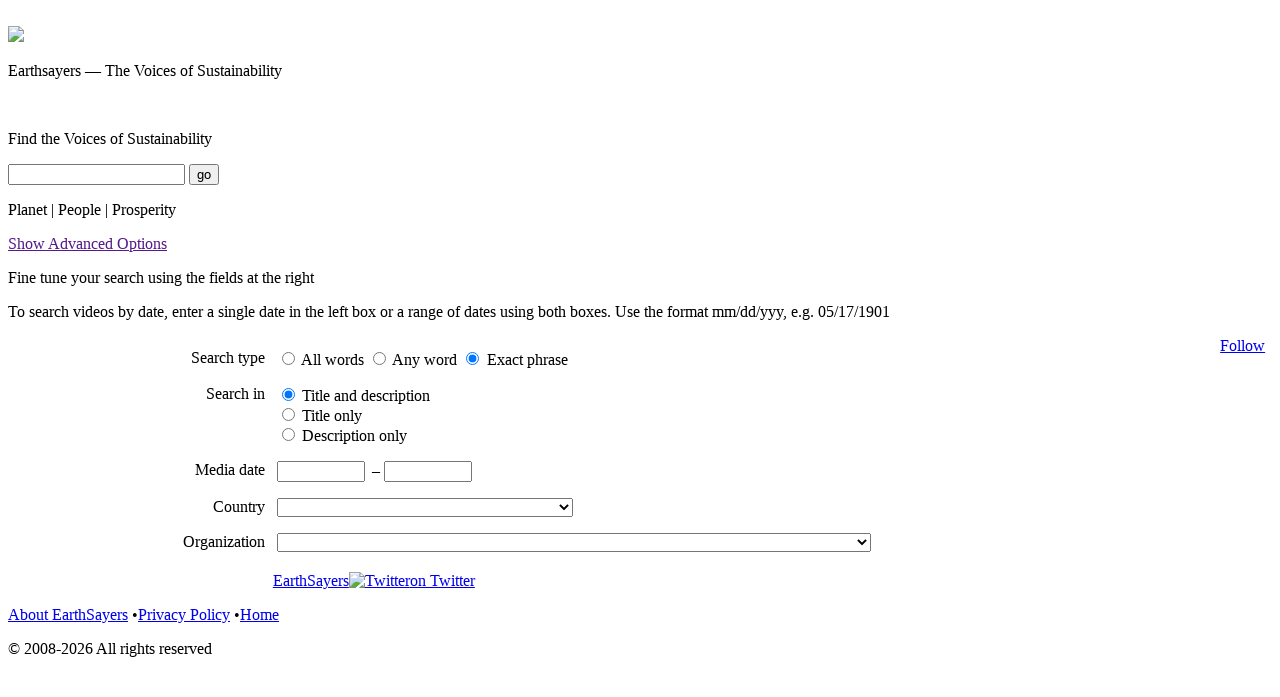

--- FILE ---
content_type: text/html; charset=UTF-8
request_url: https://www.earthsayers.com/search.php
body_size: 33741
content:
<!DOCTYPE HTML>
<html lang="en">
<head>
<title>EarthSayers </title>
	<meta name="keywords" content="sustainability, earth, earthsayers, sustainable development, planet">
	<meta name="description" content="EarthSayers are the voices of sustainability and EarthSayers.tv is the destination site for timely, relevant video content on sustainable initiatives, sustainability, and responsible stewardship of the planet.">
	<meta name="p:domain_verify" content="pinterest-c02bc.html">
	<meta name="google-site-verification" content="HoEjsFyGVKGt4sOf5SKIgStq3h0prhl7iMpdylMjj8U" />
	<link rel="stylesheet" type="text/css" href="pn_light/font.css">

	<meta name="author" content="EarthSayers.tv">
	<script type="text/javascript" src="/js/jquery.min.js"></script>
	<link rel="icon" href="http://www.earthsayers.com//favicon.ico" type="image/x-icon"> 
	<script src="/js/scripts.js"></script>
<link rel="stylesheet" type="text/css" href="/styles/relief_index.css" />

						<style>
			h1 { font-size:4em; margin-top:.25em; }
			.label {  margin-right:.25em; margin-top:.5em; width:20%; border:none; text-align:right; padding:.25em; height:auto; display:inline-block; float:left; position:relative; }
			.fields { margin-right:.25em; margin-top:.5em; width:74%; border:none; text-align:left; padding:.25em; height:auto; display:inline-block; float:left; position:relative; }
			.fields input { margin-right:.25em }
			input.date_field { width:6em; }
			input.terms_field { width:100% }
			.multi_select { height:25em; font-size:80% }
			</style>
<script>

		function toggleOptions() {
			if ($('#advanced_options').is(':hidden')) {
				$('#button_top').html('');
				$('#button_bottom').html('<input type="submit" name="go" value="go" class="buttonText" style="font-size:1.5em">');
				$('#advanced_options_link').text('Hide Advanced Options');
				$('#advanced_open').val(1);
			} else {
				$('#button_top').html('<input type="submit" name="go" value="go" class="buttonText">');
				$('#button_bottom').html('');
				$('#advanced_options_link').text('Show Advanced Options');
				$('#advanced_open').val(0);
			}
			$('#advanced_options').toggle();
			return false;
		}
</script>

		<!-- Google tag (gtag.js) -->
		<script async src="https://www.googletagmanager.com/gtag/js?id=G-X2TBCRERSF"></script>
		<script>
			window.dataLayer = window.dataLayer || [];
			function gtag(){dataLayer.push(arguments);}
			gtag('js', new Date());

			gtag('config', 'G-X2TBCRERSF');
		</script>
</head>
<body>
	
<div id="global">
	
	<div class="header_top">&nbsp;</div>
	<div class="header_middle">
		<a href="index.php"><img src="images/erthsyrs_web4.jpg" class="logo"></a>
		<p>
			Earthsayers &mdash; The Voices of Sustainability
		</p>
	</div>
	<div class="header_bottom">&nbsp;</div>
	
<div class="main_content">
<div class="flex_box">
<div class="center_column">

	<form id="ssearch" name="ssearch" action="listings.php" method="post">
	<div id="search_content">
		<p class="find_the_voices">Find the Voices of Sustainability</p>
		<input type="text" name="search_terms" value="" class="search_terms">
		<input type="hidden" id="new_listing" name="new_listing" value="1">
		<span id="button_top"><input type="submit" name="go" value="go" class="buttonText"></span>
		<p class="planet_people_prosperity">Planet | People | Prosperity</p>
		<p><a href="" id="advanced_options_link" onclick="return toggleOptions()">Show Advanced Options</a></p>
	</div>
<div id="advanced_options">
<div class="left_advanced_options">
			<p>Fine tune your search using the fields at the right</p>
<p>To search videos by date, enter a single date in the left box or a range of dates using both boxes. Use the format mm/dd/yyy, e.g. 05/17/1901</p>
		</div>

	<div class="center_advanced_options" >


			
			<div class="label">Search type</div>
			<div class="fields">
				<input id="and_0" name="search_type" type="radio" value="0"> All words 
				<input id="and_1" name="search_type" type="radio" value="1"> Any word 
				<input id="and_2" name="search_type" type="radio" checked="checked" value="2"> Exact phrase
			</div>
			<div class="label">Search in</div>
			<div class="fields">
			<input id="title_0" name="search_in" type="radio" checked="checked" value="0"> Title and description<br />

				<input id="title_1" name="search_in" type="radio" value="1"> Title only<br />

				<input id="title_2" name="search_in" type="radio" value="2"> Description only<br />

			</div>
			<div class="label">Media date</div>
			<div class="fields">
				<input id="start_date" name="start_date" type="text" value="" class="date_field"> &ndash; 
					<input id="end_date" name="end_date" type="text" value="" class="date_field">
				</div>
<div class="label">Country</div>
		<div class="fields">
<select id="country" name="country">
<option value="0" selected="selected"></option>
<option value="1">Afghanistan</option>
<option value="2">Albania</option>
<option value="3">Algeria</option>
<option value="4">American Samoa</option>
<option value="5">Andorra</option>
<option value="6">Angola</option>
<option value="7">Anguilla</option>
<option value="8">Antarctica</option>
<option value="9">Antigua and Barbuda</option>
<option value="10">Argentina</option>
<option value="11">Armenia</option>
<option value="12">Aruba</option>
<option value="13">Australia</option>
<option value="14">Austria</option>
<option value="15">Azerbaijan</option>
<option value="16">Bahamas</option>
<option value="17">Bahrain</option>
<option value="18">Bangladesh </option>
<option value="19">Barbados</option>
<option value="20">Belarus</option>
<option value="21">Belgium</option>
<option value="22">Belize</option>
<option value="23">Benin</option>
<option value="24">Bermuda</option>
<option value="25">Bhutan</option>
<option value="26">Bolivia</option>
<option value="27">Bosnia and Herzegowina</option>
<option value="28">Botswana</option>
<option value="29">Bouvet Island</option>
<option value="30">Brazil</option>
<option value="31">British Indian Ocean Territory</option>
<option value="32">Brunei Darussalam</option>
<option value="33">Bulgaria</option>
<option value="34">Burkina Faso</option>
<option value="35">Burundi</option>
<option value="36">Cambodia</option>
<option value="37">Cameroon</option>
<option value="38">Canada</option>
<option value="39">Cape Verde</option>
<option value="40">Cayman Islands</option>
<option value="41">Central African Republic</option>
<option value="42">Chad</option>
<option value="43">Chile</option>
<option value="44">China</option>
<option value="45">Christmas Island</option>
<option value="46">Cocos (Keeling) Islands</option>
<option value="47">Colombia</option>
<option value="48">Comoros</option>
<option value="49">Congo</option>
<option value="50">Cook Islands</option>
<option value="51">Costa Rica</option>
<option value="52">Cote d'Ivoire</option>
<option value="53">Croatia (local name: Hrvatska)</option>
<option value="54">Cuba</option>
<option value="55">Cyprus</option>
<option value="56">Czech Republic</option>
<option value="57">Denmark</option>
<option value="58">Djibouti</option>
<option value="59">Dominica</option>
<option value="60">Dominican Republic</option>
<option value="61">East Timor</option>
<option value="62">Ecuador</option>
<option value="63">Egypt</option>
<option value="64">El Salvador</option>
<option value="65">Equatorial Guinea</option>
<option value="66">Eritrea</option>
<option value="67">Estonia</option>
<option value="68">Ethiopia </option>
<option value="69">Falkland Islands (Malvinas)</option>
<option value="70">Faroe Islands</option>
<option value="71">Fiji</option>
<option value="72">Finland</option>
<option value="73">France</option>
<option value="74">French Guiana</option>
<option value="75">French Polynesia</option>
<option value="76">French Southern Territories</option>
<option value="77">Gabon</option>
<option value="78">Gambia</option>
<option value="79">Georgia</option>
<option value="80">Germany</option>
<option value="81">Ghana</option>
<option value="82">Gibraltar</option>
<option value="83">Greece</option>
<option value="84">Greenland</option>
<option value="85">Grenada</option>
<option value="86">Guadeloupe</option>
<option value="87">Guam</option>
<option value="88">Guatemala</option>
<option value="89">Guinea</option>
<option value="90">Guinea (Bissau)</option>
<option value="91">Guyana</option>
<option value="92">Haiti</option>
<option value="93">Heard and McDonald Islands</option>
<option value="94">Honduras</option>
<option value="95">Hong Kong</option>
<option value="96">Hungary</option>
<option value="97">Iceland</option>
<option value="98">India</option>
<option value="99">Indonesia</option>
<option value="100">Iran (Islamic Republic of)</option>
<option value="101">Iraq</option>
<option value="102">Ireland</option>
<option value="103">Israel</option>
<option value="104">Italy</option>
<option value="105">Jamaica</option>
<option value="106">Japan</option>
<option value="107">Jordan</option>
<option value="108">Kazakhstan</option>
<option value="109">Kenya</option>
<option value="110">Kiribati</option>
<option value="111">Korea - Democratic People's Republic of</option>
<option value="112">Korea - Republic of</option>
<option value="113">Kuwait</option>
<option value="114">Kyrgyzstan</option>
<option value="115">Lao People's Democratic Republic</option>
<option value="116">Latvia</option>
<option value="117">Lebanon</option>
<option value="118">Lesotho</option>
<option value="119">Liberia</option>
<option value="120">Libyan Arab Jamahiriya</option>
<option value="121">Liechtenstein</option>
<option value="122">Lithuania</option>
<option value="123">Luxembourg</option>
<option value="124">Macau</option>
<option value="125">Macedonia - the former Yugoslav Republic of</option>
<option value="126">Madagascar</option>
<option value="127">Malawi</option>
<option value="128">Malaysia</option>
<option value="129">Maldives</option>
<option value="130">Mali</option>
<option value="131">Malta</option>
<option value="132">Marshall Islands</option>
<option value="133">Martinique</option>
<option value="134">Mauritania</option>
<option value="135">Mauritius</option>
<option value="136">Mayotte</option>
<option value="137">Mexico</option>
<option value="138">Micronesia - Federated States of</option>
<option value="139">Moldova - Republic of</option>
<option value="140">Monaco</option>
<option value="141">Mongolia</option>
<option value="142">Montserrat</option>
<option value="143">Morocco</option>
<option value="144">Mozambique</option>
<option value="145">Myanmar</option>
<option value="146">Namibia</option>
<option value="147">Nauru</option>
<option value="148">Nepal</option>
<option value="149">Netherlands, The</option>
<option value="150">Netherlands Antilles, The</option>
<option value="151">New Caledonia</option>
<option value="152">New Zealand</option>
<option value="153">Nicaragua</option>
<option value="154">Niger</option>
<option value="155">Nigeria</option>
<option value="156">Niue</option>
<option value="157">Norfolk Island</option>
<option value="158">Northern Mariana Islands</option>
<option value="159">Norway</option>
<option value="160">Oman</option>
<option value="161">Pakistan</option>
<option value="162">Palau</option>
<option value="163">Panama</option>
<option value="164">Papua New Guinea</option>
<option value="165">Paraguay</option>
<option value="166">Peru</option>
<option value="167">Philippines</option>
<option value="168">Pitcairn</option>
<option value="169">Poland</option>
<option value="170">Portugal</option>
<option value="171">Puerto Rico</option>
<option value="172">Qatar</option>
<option value="173">Reunion</option>
<option value="174">Romania</option>
<option value="175">Russian Federation</option>
<option value="176">Rwanda</option>
<option value="177">Saint Kitts and Nevis</option>
<option value="178">Saint Lucia</option>
<option value="179">Saint Vincent and the Grenadines</option>
<option value="180">Samoa</option>
<option value="181">San Marino</option>
<option value="182">Sao Tome and Principe</option>
<option value="183">Saudi Arabia</option>
<option value="184">Senegal</option>
<option value="185">Seychelles</option>
<option value="186">Sierra Leone</option>
<option value="187">Singapore</option>
<option value="188">Slovakia (Slovak Republic)</option>
<option value="189">Slovenia</option>
<option value="190">Solomon Islands</option>
<option value="191">Somalia</option>
<option value="192">South Africa</option>
<option value="193">South Georgia and the South Sandwich Islands</option>
<option value="194">Spain</option>
<option value="195">Sri Lanka</option>
<option value="196">St. Helena</option>
<option value="197">St. Pierre and Miquelon</option>
<option value="198">Sudan</option>
<option value="199">Suriname</option>
<option value="200">Svalbard and Jan Mayen Islands</option>
<option value="201">Swaziland</option>
<option value="202">Sweden</option>
<option value="203">Switzerland</option>
<option value="204">Syrian Arab Republic</option>
<option value="205">Taiwan</option>
<option value="206">Tajikistan</option>
<option value="207">Tanzania - United Republic of</option>
<option value="208">Thailand</option>
<option value="209">Togo</option>
<option value="210">Tokelau</option>
<option value="211">Tonga</option>
<option value="212">Trinidad and Tobago</option>
<option value="213">Tunisia</option>
<option value="214">Turkey</option>
<option value="215">Turkmenistan</option>
<option value="216">Turks and Caicos Islands</option>
<option value="217">Tuvalu</option>
<option value="218">Uganda</option>
<option value="219">Ukraine</option>
<option value="220">United Arab Emirates</option>
<option value="221">United Kingdom</option>
<option value="222">United States</option>
<option value="223">United States minor outlying islands</option>
<option value="224">Uruguay</option>
<option value="225">Uzbekistan</option>
<option value="226">Vanuatu</option>
<option value="227">Vatican City State (Holy See)</option>
<option value="228">Venezuela</option>
<option value="229">Viet nam</option>
<option value="230">Virgin Islands (British)</option>
<option value="231">Virgin Islands (U.S.)</option>
<option value="232">Wallis and Futuna Islands</option>
<option value="233">Western Sahara</option>
<option value="234">Yemen</option>
<option value="235">Yugoslavia</option>
<option value="236">Zaire</option>
<option value="237">Zambia</option>
<option value="238">Zimbabwe</option>
</select>
</div>
<div class="label">Organization</div>
		<div class="fields">
<select id="organization" name="organization">
<option value="0" selected="selected"></option>
<option value="4547">(UNPFII),UN Permanent Forum on Indigenous Issues</option>
<option value="4549">(WECAN)Indigenous Women’s Treaty Alliance</option>
<option value="2754">2012 Brower Youth Award</option>
<option value="4914">2023 Goldman Environmental Prize</option>
<option value="3395">24 Hours of Reality</option>
<option value="3398">24 Hours of Reality (2014)</option>
<option value="1013">3 BL Media</option>
<option value="2606">350.org</option>
<option value="3988">3BL</option>
<option value="2200">3BL Media</option>
<option value="3978">3BL Media - CSR Minute</option>
<option value="3839">3BL Media CSR Minute</option>
<option value="3984">4Bl Media</option>
<option value="3139">5 Gyres Institute</option>
<option value="3188">7Billion Others</option>
<option value="1012">7th Generation</option>
<option value="4303">92nd Street Y in NYC</option>
<option value="3387">AAAS</option>
<option value="3625">Aalto University</option>
<option value="3421">AASHE</option>
<option value="1498">ABB NorthAmerica</option>
<option value="3207">ABC Austrailia</option>
<option value="635">ABC Carpet and Home</option>
<option value="3146">ABC Catalyst Austrailia</option>
<option value="3462">ABC News</option>
<option value="3378">aboratory on International Law and Regulation</option>
<option value="2915">AboutListening.com</option>
<option value="743">AC Transit in SF Bay Area</option>
<option value="3165">Academy of Underwater Arts and Science</option>
<option value="986">Accent Refrigeration</option>
<option value="4057">Aclima</option>
<option value="1515">ACORE</option>
<option value="3785">Acterra Award for Sustainability</option>
<option value="4769">Acumen Fund</option>
<option value="2840">Advanced Energy Economy</option>
<option value="3501">AECOM</option>
<option value="3008">Affinity MacroFinance (AMF)</option>
<option value="2697">AFL-CIO</option>
<option value="4527">Africa Center of Excellence on Coastal Resilience</option>
<option value="2343">Afro-American Farmers of California</option>
<option value="3238">AfroBeat Radio</option>
<option value="2113">Aging Artfully</option>
<option value="4681">AI for Good</option>
<option value="2190">Air Miles for Social Change</option>
<option value="4545">Akina Mama Wa Afrika, Uganda</option>
<option value="3434">Al Jazeera Media Network</option>
<option value="1431">Albina Community Bank</option>
<option value="1540">Aleut Nation</option>
<option value="3181">Algalita Marine Research Foundation</option>
<option value="1129">Algonquin College</option>
<option value="2868">AlJazeera English</option>
<option value="1733">Allan Savory Institue</option>
<option value="3867">AllCannabisConsidered. tv</option>
<option value="3162">Alliance for Linguistic Diversity</option>
<option value="1124">Alliance for Sustainability</option>
<option value="2434">Alpine Sharing Garden</option>
<option value="2901">Amarach Research</option>
<option value="3812">Amazon Crude</option>
<option value="4602">Amazon Frontlines</option>
<option value="4599">Amazon Sacred Headwaters Alliance</option>
<option value="3885">Amazon Watch</option>
<option value="4870">Amazon Watch Turtle Island</option>
<option value="4595">Amazon Women in Defense of the Jungle</option>
<option value="2306">AMD</option>
<option value="2406">America Revealed PBS</option>
<option value="3058">America's Cup Event Authority</option>
<option value="2888">American Apparel and Footwear Association</option>
<option value="3958">American Cannabinoid Clinics (ACC)</option>
<option value="86">American Chemical Society</option>
<option value="597">American Cotton Producers and Importers</option>
<option value="3766">American Enterprise Institute</option>
<option value="103">American Feast</option>
<option value="2101">American Institute of Architecture (AIA)</option>
<option value="3227">American Masters</option>
<option value="2372">American Museum of Natural History</option>
<option value="1974">American Public Works Association</option>
<option value="1978">American Public Works Association (APWA)</option>
<option value="3201">American Society for Public Administration</option>
<option value="3928">Ampli5yd</option>
<option value="4676">Ancestoral Guard</option>
<option value="2622">Ancient Wisdom Rising</option>
<option value="3199">ane Goodall Institute</option>
<option value="4108">anew.mission</option>
<option value="3353">Animals United Movement (AUM)</option>
<option value="4560">ANMIGA</option>
<option value="3654">Anoka-Remsey Community College</option>
<option value="1757">ANU Climate Change Institute</option>
<option value="4784">AO Kaspersky Lab</option>
<option value="2135">AOL Cause Marketing</option>
<option value="3647">Apple Computer Company</option>
<option value="4780">ARCEP, France</option>
<option value="456">Architectural and Construction Systems, USG</option>
<option value="3938">Architectural Association School of Architecture London i</option>
<option value="685">Architectural Record</option>
<option value="4284">Arctic Village Council</option>
<option value="7">ARGFest</option>
<option value="734">Arizona State University</option>
<option value="930">Arnold Creek Productions</option>
<option value="4404">Arup</option>
<option value="2071">As You Sow</option>
<option value="2949">Ashden</option>
<option value="2954">Ashden Award</option>
<option value="3430">ASHE</option>
<option value="3923">Ashoka</option>
<option value="4388">Asociación de Mujeres Ixpiyakok</option>
<option value="3765">Aspen Institute</option>
<option value="1357">Aspen Skiing Company</option>
<option value="3904">Assent Compliance</option>
<option value="3926">Asuza Pacific University</option>
<option value="153">Atelier Ten Environmental Designers</option>
<option value="4708">Athabasca Chipewyan First Nation</option>
<option value="1911">Atlas Films</option>
<option value="4188">Atrius Health</option>
<option value="1025">Audio of America</option>
<option value="3886">Australian Indigenous Education Foundation</option>
<option value="3259">Australian National University</option>
<option value="847">Australian Sustainability Party</option>
<option value="1774">Authors@Google</option>
<option value="3529">Autism Research Center (ARC)</option>
<option value="1837">AutoDesk</option>
<option value="1790">Aveda Corporation</option>
<option value="1872">Aviva</option>
<option value="1388">Awakeningthedreamer.org</option>
<option value="3741">AXA</option>
<option value="2955">Azuri International</option>
<option value="4479">B Corporations</option>
<option value="1150">B Lab</option>
<option value="2830">Babson College</option>
<option value="3268">Bak light</option>
<option value="1579">Bamboo Sushi</option>
<option value="2105">Bamboo Sushi PDX</option>
<option value="4228">Bard Center for Environmental Policy</option>
<option value="4250">BASE</option>
<option value="687">Battery Park City Authority</option>
<option value="108">Bay Area Air Quality Management District</option>
<option value="4552">Bay Mills Indian Community</option>
<option value="4326">Bayview Hunters Point Mothers and Fathers Committee</option>
<option value="714">BBC</option>
<option value="4379">BBC and Arte</option>
<option value="4915">BBC Studios</option>
<option value="1824">BDP</option>
<option value="4490">Beit T'Shuvah</option>
<option value="4484">Beit T'Suvah</option>
<option value="4770">Ben & Jerrys</option>
<option value="1092">Better the World</option>
<option value="3056">Beyond Coal</option>
<option value="1874">Beyond Nuclear</option>
<option value="4890">Beyond Plastics</option>
<option value="233">bgreentv.com</option>
<option value="2708">Bhutan Luminous</option>
<option value="387">Big Fish Productions</option>
<option value="1929">Big Picture.tv</option>
<option value="4243">Big Think</option>
<option value="1269">BikePortland.org</option>
<option value="2383">Bill and Melinda Gates Foundation</option>
<option value="2979">Bill Moyers and Company</option>
<option value="1064">Binghamton Regional Sustainability Coalition</option>
<option value="735">Biodesign Institute</option>
<option value="2597">BioLite</option>
<option value="1034">Biomass Energy &amp; Carbon</option>
<option value="1469">Biomimicry Institute</option>
<option value="4678">Bion</option>
<option value="4634">Bioneeres</option>
<option value="4674">Bioneers</option>
<option value="2124">Bioneers Conference 2011</option>
<option value="2226">Birdlife International</option>
<option value="4271">Black Lives Matter</option>
<option value="4517">Blackbird</option>
<option value="4405">BlackRock</option>
<option value="2277">Blended Value</option>
<option value="3972">Bloomberg Financial Services</option>
<option value="2882">Bloombert</option>
<option value="2281">Blue Economy</option>
<option value="521">Blue Egg</option>
<option value="1615">Blue Frontier Campaign</option>
<option value="1933">Blue Legacy International</option>
<option value="1678">Blue Ocean Institute</option>
<option value="4584">Blue Planet Project</option>
<option value="358">Blue Planet Run</option>
<option value="4892">Blueland</option>
<option value="320">Bnei Baruch World Center of Kabbalah Studies</option>
<option value="2229">Boiling Frog Productions</option>
<option value="3711">Boite D'Or</option>
<option value="1259">Bonneville Environmental Foundation</option>
<option value="3720">Borough of Monaca</option>
<option value="1738">Boston College</option>
<option value="3708">Boston Review</option>
<option value="4035">Bower Youth Awards (BYA)</option>
<option value="4390">Bradford Literature Festival</option>
<option value="4447">Brazilian Coordination of Indigenous peoples in the Amazon (COIAB)</option>
<option value="1746">Bridge Worldwide</option>
<option value="3851">Bridgeport United Church of Christ (UCC)</option>
<option value="2282">Bright Horizons Foundation for Children</option>
<option value="2166">Brookings Institute</option>
<option value="1043">Brookings Institution</option>
<option value="451">Brooks Resources Corporation</option>
<option value="2445">Brower Youth Awards</option>
<option value="2167">Brown University</option>
<option value="541">BSN</option>
<option value="3439">BSR</option>
<option value="3099">BSR Conference 2013</option>
<option value="3676">BSR Conference 2015</option>
<option value="972">Buckminster Fuller Institute</option>
<option value="1374">Building Green</option>
<option value="4901">Bullard Center Environmental & Climate Justicr</option>
<option value="4902">Bullard Center for Environmental Justice</option>
<option value="3491">Bureau of Planning and Sustainability</option>
<option value="1282">Burgerville</option>
<option value="2938">Burning River Foundation</option>
<option value="1358">Business for Innovative Climate &amp; Energy Policy</option>
<option value="2403">Business for Social Responsibility (BSR)</option>
<option value="2898">Business in the Community Ireland</option>
<option value="2221">Business Shaper</option>
<option value="2685">Business Social Responsbility - BSR</option>
<option value="3435">Business Social Responsibility (BSR)</option>
<option value="2688">Business Social Responsibility - BSR</option>
<option value="686">Business Week</option>
<option value="2017">Butterflies for Kids</option>
<option value="3260">Button Poetry</option>
<option value="4329">Bybee Lakes Hope Center</option>
<option value="2171">Caelus</option>
<option value="1490">California Academy of Science</option>
<option value="1620">California Academy of Sciences</option>
<option value="4145">California Coastal Commission</option>
<option value="3686">California EPA Air Resources Board</option>
<option value="146">California Institute of Technology</option>
<option value="2707">California State Teachers Retirement System</option>
<option value="2726">CALPERS</option>
<option value="2053">CalSTRS</option>
<option value="859">Calvert-Henderson</option>
<option value="2312">CAMA Trade Association</option>
<option value="3516">Cambridge Institute for Sustainability Leadership</option>
<option value="4494">Cambridge Institute for Sustainability Leadership (CISL) |</option>
<option value="3007">Cambridge Programme for Sustainability Leadership</option>
<option value="3675">Campbell Soup Company</option>
<option value="380">Canada Shadow Cabinet</option>
<option value="2869">Canadian Association of Oil Producers</option>
<option value="2143">Canadian Business for Social Responsibility</option>
<option value="2158">Canadian Business for Social Responsibility (CBSR)</option>
<option value="3932">Canadian Council for Aboriginal Business</option>
<option value="4201">Canadian Festival of Spoken Word 2015</option>
<option value="2725">Canadian GRI Conference</option>
<option value="2728">Canadian GRI Conference 2012</option>
<option value="3484">Canadian Hemp Trade Alliance</option>
<option value="3537">Canadian Hemp Trade Alliance (CHTA)</option>
<option value="3903">Cannabis Certification Council</option>
<option value="3880">CannabisCommunity.tv</option>
<option value="3472">CannaVest Corporation</option>
<option value="3089">Cape Farewell</option>
<option value="963">Capital Construction</option>
<option value="4432">Capital Institute</option>
<option value="331">Capitol Missions Company</option>
<option value="4140">Captain Planet Foundation</option>
<option value="2724">Carbon Disclosure Project</option>
<option value="2761">Carbon Visuals</option>
<option value="1093">Care2.com</option>
<option value="4788">Carnegie Council</option>
<option value="4226">Carnegie Council for Ethics</option>
<option value="4220">Carnegie Council for Ethics in International Affairs</option>
<option value="3717">Carnegie Mellon</option>
<option value="192">Carnegie Mellon University</option>
<option value="1814">Cary Kopczynski &amp; Company</option>
<option value="2284">Caterpillar</option>
<option value="2141">Cause Marketing Forum</option>
<option value="2134">CauseCast</option>
<option value="3925">CauseGear</option>
<option value="1549">Cayuse Nation</option>
<option value="3044">CBS</option>
<option value="3253">CDP</option>
<option value="2952">CECP</option>
<option value="4601">Ceibo Alliance</option>
<option value="2780">CELDF</option>
<option value="3853">Celebration Tabernacle Church</option>
<option value="2195">Cenovus</option>
<option value="3166">Census for Marine Life</option>
<option value="1853">Center for a Sustainable Today</option>
<option value="3735">Center for Aboriginal Initiatives</option>
<option value="4764">Center for Biodiversity</option>
<option value="1650">Center for Biological Diversity</option>
<option value="4269">Center for BioRegional Living</option>
<option value="4859">Center for Democratic and Environmental Rights</option>
<option value="1820">Center for Disease Control (CDC)</option>
<option value="3429">Center for Diversity & the Enviornment</option>
<option value="4510">Center for Earth Ethics</option>
<option value="3340">Center for Ecoliteracy</option>
<option value="193">Center for Engineering Sustainability</option>
<option value="3563">Center for Faculty Excellence</option>
<option value="3471">Center for Food Safety</option>
<option value="1787">Center for Global Leadership in Sustainability</option>
<option value="3731">Center for Humans and Nature</option>
<option value="3690">Center for Immigration Studies</option>
<option value="2773">Center for New American Dream</option>
<option value="2176">Center for Partnership Studies</option>
<option value="1685">Center for SETI</option>
<option value="174">Center for Sustainable Engineering</option>
<option value="4460">Centr for BioDiversity</option>
<option value="3482">Central City Concern</option>
<option value="3231">Central Rocky Mountain Permaculture Institute</option>
<option value="1742">Centre for Inquiry Canada</option>
<option value="2174">Centre for Peace and Conflict Studies</option>
<option value="1847">Centre for Sustainability and Excellence</option>
<option value="3975">CEO Action</option>
<option value="2084">Ceres</option>
<option value="2721">Ceres 2011 Conference</option>
<option value="2736">Ceres 2011 Conference Interview</option>
<option value="2740">Ceres 2012 Conference</option>
<option value="2872">Ceres 2013 Conference</option>
<option value="1909">Challenge Your World</option>
<option value="1597">ChangeTV South Africa</option>
<option value="4231">Channel 4</option>
<option value="2633">Charity Water</option>
<option value="2096">Charity:Water</option>
<option value="431">charitywater.org</option>
<option value="1924">Charlestown Canada Farmers Market</option>
<option value="2940">Chateau Hough</option>
<option value="4709">Chemehuevi Tribe</option>
<option value="218">Chemical Heritage Foundation</option>
<option value="4217">Cherokee Nation</option>
<option value="3372">Chicago Ideas West</option>
<option value="3897">Childdren's Trust</option>
<option value="2100">Children Feeding Children</option>
<option value="3205">Chipotle</option>
<option value="1131">Chris Bedford Films</option>
<option value="3635">Christensen Fund</option>
<option value="3086">Church of Stop Shopping</option>
<option value="1057">Cicle of Life Foundation</option>
<option value="3047">Cinama Vertige</option>
<option value="4746">Circle Economy</option>
<option value="2009">Circle of Life Foundation</option>
<option value="3016">Circular Economy 100</option>
<option value="2996">Cisco</option>
<option value="2760">Cisco Systems</option>
<option value="1756">Cities of Seattle, Denver, Honolulu, &amp; Autstin</option>
<option value="4336">Citizens Climate Lobby</option>
<option value="152">Citizens for Pennsylvania</option>
<option value="139">Citizens for Pennsylvania's Future</option>
<option value="4906">Citizens' Climate Lobby</option>
<option value="4337">Citizens' Climate Lobby (CCL)</option>
<option value="178">City and County of San Francisco</option>
<option value="3643">City Club of Portland</option>
<option value="4287">City Lights</option>
<option value="4135">City of Annapolis</option>
<option value="4635">City of Boulder, Colorado</option>
<option value="2002">City of Chattanooga</option>
<option value="2935">City of Cleveland</option>
<option value="4636">City of Cleveland, Ohio</option>
<option value="3952">City of Columbia, Missouri</option>
<option value="1985">City of Kitchener</option>
<option value="3010">City of New York</option>
<option value="1608">City of Palo Alto Callifornia</option>
<option value="694">City of Philadelphia</option>
<option value="3373">City of Portland</option>
<option value="1277">City of Portland Oregon</option>
<option value="4328">City of Portland, Ofc. of Civic and Community Life</option>
<option value="3576">City of Portland, Oregon</option>
<option value="2997">City of San Francisco</option>
<option value="3525">City of Santa Monica, CA</option>
<option value="1519">City of Victoria</option>
<option value="1208">City of Whistler, BC, Canada</option>
<option value="1476">City Repair</option>
<option value="1308">City Repair Project</option>
<option value="4256">Civil Eats</option>
<option value="217">Clarkson University</option>
<option value="1438">Clean Economy Network</option>
<option value="2023">Clean Skies News</option>
<option value="1545">Clean Tech Open</option>
<option value="3712">Clean Trade</option>
<option value="1393">Cleantech Open 2009</option>
<option value="2871">Clear Conscious Media</option>
<option value="911">Cleveland Museum of Natural History</option>
<option value="476">Cliff Bar</option>
<option value="1649">Climate Action Camp</option>
<option value="1496">Climate Action Network of Canada</option>
<option value="4611">Climate Emotional Resilience Institute (CERI)</option>
<option value="4051">Climate One</option>
<option value="4899">Climate Reality</option>
<option value="3113">Climate Reality Project</option>
<option value="1753">Climate Savers Computing Initiative</option>
<option value="2045">Climate Solutions</option>
<option value="3125">Climate State</option>
<option value="3298">Climate Wisconsin</option>
<option value="1292">climatechallenge.gov.uk</option>
<option value="3800">Climateographer</option>
<option value="3761">Climatographer</option>
<option value="1535">Clinton Climate Initiative</option>
<option value="3265">Clinton Foundation</option>
<option value="3565">Cloud Institute for Sustainability</option>
<option value="1079">Club of Rome</option>
<option value="3806">CNN</option>
<option value="2227">CNN-EcoSphere</option>
<option value="3971">CNS Productions</option>
<option value="213">Co-op America Business Network</option>
<option value="1516">Coalition for a Livable Future</option>
<option value="2912">Coalition of Immokalee Workers</option>
<option value="2582">Coca Cola</option>
<option value="2956">Coca Cola Corporation</option>
<option value="2198">Coca-Cola</option>
<option value="3817">CODE2040</option>
<option value="797">Cohn and Wolfe</option>
<option value="4569">COICA, Colombia</option>
<option value="4862">Collaborative on Oil and Gas</option>
<option value="2667">Collective Leadership Institute</option>
<option value="4846">Colorado State</option>
<option value="3389">Colorado State University</option>
<option value="1177">Colorado University</option>
<option value="1858">Columbia Ridge Landfill</option>
<option value="3656">Columbia Univerity</option>
<option value="4506">Columbia University</option>
<option value="4612">Columbia University's Earth Institute.</option>
<option value="2778">Commit Forum</option>
<option value="2177">Common Cause</option>
<option value="1762">CommonWay</option>
<option value="1768">CommonWeal Garden</option>
<option value="4742">Commonwealth Club</option>
<option value="4255">CommonWealth Club of California</option>
<option value="4782">Communication, Space & Technology Commission</option>
<option value="3967">Communities of Color for Climate Justice</option>
<option value="1071">Communities United Against Contamination (CUCCo)</option>
<option value="3723">Community Environmental Legal Defense Fund</option>
<option value="2834">Community of Kapawi Ecuador</option>
<option value="2377">Concordia University</option>
<option value="2370">Cone, Inc.</option>
<option value="3855">Congregation Beth israel Portland</option>
<option value="3861">Congregation Shir Tikvah</option>
<option value="96">Connected Organizations for a Responsible Economy (CORE)</option>
<option value="2220">ConocoPhillips Canada</option>
<option value="3834">Conrad Hilton Foundation</option>
<option value="2669">Conscience Global Leadership</option>
<option value="1927">consciousmen.com</option>
<option value="4660">Conservation International</option>
<option value="1609">Conservation Land Trust</option>
<option value="3385">Conservation Talks</option>
<option value="375">Container Recycling Institute</option>
<option value="2424">ConventionIndustry.org</option>
<option value="323">Cooking Up a Story</option>
<option value="2941">Cool Cleveland</option>
<option value="3084">COP19</option>
<option value="2169">Copella Fruit Juices</option>
<option value="1772">Core Body Wisdom</option>
<option value="2261">Cornell University</option>
<option value="4570">CORPI SL, Peru</option>
<option value="1345">Corporate Accountability International</option>
<option value="1257">Costa Rica Foundation for Aid and Sustainable Development</option>
<option value="1641">Costa Rican Foundation for Relief and Development (FUCAD)</option>
<option value="4580">Council Bay Mills Indian Community</option>
<option value="2621">Council of Thirteen Grandmothers</option>
<option value="1662">Council of Tourism Association</option>
<option value="404">Crag Tree Free</option>
<option value="4605">CREDO Mobile</option>
<option value="3887">Croatan Instititue</option>
<option value="1881">Crow Wing County</option>
<option value="4022">CrowdJustice</option>
<option value="4301">Crown-Indigenous Relations Canada</option>
<option value="377">CRSwire</option>
<option value="1765">CSR Minute</option>
<option value="1014">CSR Minutes.com</option>
<option value="1394">CSRWare</option>
<option value="2286">CSX</option>
<option value="4043">Cultural Survival</option>
<option value="2635">Culture Collective</option>
<option value="2288">Cummins India</option>
<option value="3935">Cushing Academy</option>
<option value="4631">Daily Acts</option>
<option value="1761">Daily Energy Report</option>
<option value="394">DailyMotion.com</option>
<option value="359">Damac Properties</option>
<option value="1106">Damascus Citizens for Sustainability</option>
<option value="2532">Dancing Earth</option>
<option value="2613">Dancing Earth Creations</option>
<option value="522">Dancing Rabbit Ecovillage</option>
<option value="4740">Dandelion Project</option>
<option value="1392">Danfoss IXA, Denmark</option>
<option value="526">Danicing Rabbit EcoVillage</option>
<option value="1763">Danisco</option>
<option value="570">Danny's Contentment</option>
<option value="3561">Dartmouth</option>
<option value="77">Dartmouth College</option>
<option value="641">Dartmouth U</option>
<option value="1661">DARTS</option>
<option value="2237">Dassault Systemes</option>
<option value="4865">Daughters for Earth Turtle Island USA</option>
<option value="4839">Daughters of the Earth</option>
<option value="1862">Dave\'s Killer Bread</option>
<option value="3747">David Suzuki Foundation</option>
<option value="2115">Davos Annual Meeting</option>
<option value="1623">Davos Annual Meeting 2010</option>
<option value="4417">Day Dream Believers</option>
<option value="4738">Debra Harse</option>
<option value="1797">Deccan Development Society India</option>
<option value="140">Deconstructing Dinner</option>
<option value="3919">Deep Bay Marine Field Station</option>
<option value="3918">Deep Cell Industries</option>
<option value="1425">Deep Green Films</option>
<option value="4391">Defenders of the Wildlife</option>
<option value="3350">Defenders of Wildlife</option>
<option value="208">Dell Computers</option>
<option value="4121">Democracy Collaborative</option>
<option value="3104">Democracy Now</option>
<option value="566">Department for International Development</option>
<option value="502">Dept. of Enviroment</option>
<option value="188">Design E2</option>
<option value="3953">Design+Environment</option>
<option value="4832">Designing Justice and Designing Spaces</option>
<option value="2128">Destiny Arts Center</option>
<option value="1053">Development Crossing</option>
<option value="4867">Dig All Media</option>
<option value="4877">DigAll Media</option>
<option value="1861">Dignity Homeless Village</option>
<option value="1569">DisneyNature</option>
<option value="4498">Dispatches from The Well</option>
<option value="1221">District of North Vancouver, BC</option>
<option value="3097">Dlight Design</option>
<option value="1655">Doingmypart.org</option>
<option value="2379">Domini Consulting</option>
<option value="4649">Dominica Sperm Whale Project</option>
<option value="361">Donald Bren School of Environmental Science & Management</option>
<option value="2273">DoSomething.org</option>
<option value="746">Dot Earth Blog</option>
<option value="1691">DoubleTree Hotel Portland</option>
<option value="4496">Doughnut Economics Action Lab</option>
<option value="765">Doughty Centre for Corporate Responsibility</option>
<option value="1885">Dovetail Partners</option>
<option value="2292">Dow</option>
<option value="1113">DoYourPart</option>
<option value="3495">Dr. Bronner's Magic Soaps</option>
<option value="2026">Dragonpreneur</option>
<option value="1849">Dream Change</option>
<option value="2936">Drink Local, Drink Tap</option>
<option value="444">Dropping Knowledge, MIT</option>
<option value="4006">DSM North America</option>
<option value="3634">Duke University</option>
<option value="3718">Duquesne University</option>
<option value="2864">Durham University</option>
<option value="3224">Durkan Ecofix</option>
<option value="2995">Dwell</option>
<option value="637">e2</option>
<option value="3229">Earth & Spirit Council</option>
<option value="2541">Earth &amp; Spirit Council</option>
<option value="2470">Earth &amp; Spirity Council</option>
<option value="2948">Earth &amp;amp;amp; Spirit Council</option>
<option value="2958">Earth &amp;amp;amp;amp; Spirit Council</option>
<option value="1486">Earth Advantage</option>
<option value="2524">Earth and Spirit Council</option>
<option value="2015">Earth Bound Homes</option>
<option value="4482">Earth Guardians</option>
<option value="3215">Earth Horizon Productions</option>
<option value="2944">Earth Institute</option>
<option value="2451">Earth Island Institute</option>
<option value="2572">Earth Peoples United</option>
<option value="1846">Earth Policy Institute</option>
<option value="1645">Earth University</option>
<option value="4509">Earth Uprising</option>
<option value="4732">Earth X Media</option>
<option value="1482">EarthDay Canada</option>
<option value="4903">EarthEx Media</option>
<option value="1523">earthflow.com</option>
<option value="466">EarthJustice</option>
<option value="329">Earthkeepers</option>
<option value="3370">Earthsayers</option>
<option value="4891">EarthSayers Cinema</option>
<option value="4868">EarthSayers Cinema Podcast</option>
<option value="2925">EarthSayers Distribution</option>
<option value="2846">EarthSayers Radio</option>
<option value="3138">EarthSayers.tv</option>
<option value="1118">Earthsense</option>
<option value="4409">Earthshot Prize</option>
<option value="4600">EarthX & EarthXtra</option>
<option value="4735">EarthX Media</option>
<option value="4617">EarthxLaw Advisory Council</option>
<option value="4614">EarthXMedia</option>
<option value="2623">East West Bookstore</option>
<option value="969">Eastern Shore Land Conservancy</option>
<option value="2811">Eastman</option>
<option value="2947">Eastman Chemical Company</option>
<option value="823">eBay</option>
<option value="3216">Eco Eye</option>
<option value="3737">Eco Village at Ithaca (NY)</option>
<option value="3218">Eco-Eye</option>
<option value="3590">Ecolab</option>
<option value="688">Ecological Footprint</option>
<option value="520">Ecological Footprint Network</option>
<option value="2060">Ecological Solutions, Inc.</option>
<option value="1120">Ecology Center</option>
<option value="1526">Econological Opinions Network</option>
<option value="2448">EcoRyders</option>
<option value="1383">EcoScoreCard</option>
<option value="828">Ecotrust</option>
<option value="1568">EcoVu</option>
<option value="4281">EcoWatch</option>
<option value="3592">Edelman Business + Social Purpose</option>
<option value="4443">Edinburgh Futures Institute</option>
<option value="1851">Egon Zehnder International</option>
<option value="202">ekosTV.com</option>
<option value="1643">El Puente-The Bridge</option>
<option value="413">Elanco</option>
<option value="1831">Electric Wallpaper Company</option>
<option value="2400">Electronics Industry Citizenship Coaltion</option>
<option value="642">Elevision</option>
<option value="931">Ella Baker Center for Human Rights</option>
<option value="2164">Ellen MacArthur Foundation</option>
<option value="4623">Ellen[</option>
<option value="3365">Elyseum</option>
<option value="3368">Elyseums</option>
<option value="535">EMA (Environmentl Media Association)</option>
<option value="3167">Embassy of Sweden</option>
<option value="2704">EMC</option>
<option value="3243">Emerging Women Live Conference</option>
<option value="3528">Empathetics, LLC</option>
<option value="1730">Empowerment Works</option>
<option value="3250">End Homelessness.org</option>
<option value="2920">End Malaria Now</option>
<option value="2863">Energy Action Coalition</option>
<option value="3221">Energy Cooperative Ireland</option>
<option value="2584">Energy Upgrade California</option>
<option value="962">EnergySaverGuy.com</option>
<option value="2897">Engineers Ireland</option>
<option value="2324">Enough</option>
<option value="2325">Enough!</option>
<option value="783">Environmental Childrens Organization (ECO)</option>
<option value="332">Environmental Defense</option>
<option value="2762">Environmental Defense Fund</option>
<option value="2180">Environmental Defense Fund (EDF)</option>
<option value="2749">Environmental Education for the Next Generation</option>
<option value="186">Environmental Protection Agency (EPA)</option>
<option value="3116">Environmental Working Group</option>
<option value="1875">EnviroVideo</option>
<option value="537">Envirowise</option>
<option value="417">Envision Sustainability Tools</option>
<option value="1230">Eon3.net</option>
<option value="3702">EPA</option>
<option value="366">EQ.tv</option>
<option value="4334">Equal Justice Initiative</option>
<option value="184">Equitable Earth</option>
<option value="1994">Ernst &amp; Young</option>
<option value="2035">Ernst and Young</option>
<option value="1890">Eskimo-Kalaallit</option>
<option value="4077">ESSEC</option>
<option value="4529">ESSEC Asia Pacific</option>
<option value="762">Estamos</option>
<option value="3899">Ethical Alliance</option>
<option value="3900">Ethical Cannabis Alliance</option>
<option value="3910">Ethical Corporation</option>
<option value="2891">Ethical Sourcing Conference 2013</option>
<option value="2305">Ethical Sourcing Forum</option>
<option value="2812">Ethical Sourcing Forum 2013</option>
<option value="1693">Ethical Traveler</option>
<option value="737">Ethiopia's Ministry of the Environment</option>
<option value="568">Ethiopian Red Cross Society</option>
<option value="964">European Commission</option>
<option value="2814">European Council</option>
<option value="2116">European Photovoltaic Industry Association</option>
<option value="368">ExCel</option>
<option value="473">Excellent Development</option>
<option value="1633">Exception Lab</option>
<option value="697">Explore.org</option>
<option value="2727">Export Development Canada</option>
<option value="2351">Eye Opening Video</option>
<option value="2153">Faber-Castel</option>
<option value="4502">Fable</option>
<option value="2641">Fair Trade USA</option>
<option value="1619">Fairfood.org</option>
<option value="4024">Falcon Corporation</option>
<option value="2356">FAREDUCA</option>
<option value="3912">Farma</option>
<option value="4530">Fastor7 (india)</option>
<option value="3533">Federal Communications Commission</option>
<option value="478">Federal Energy Administration</option>
<option value="4153">Federal Reserve Bank of St. Louis</option>
<option value="2294">FedEx</option>
<option value="2759">Feeding America</option>
<option value="4567">FemGND</option>
<option value="4591">FEMNET</option>
<option value="3909">Ferrero</option>
<option value="3619">Fiji Native Delegation to UN</option>
<option value="4357">Film Rise</option>
<option value="3671">Financial Times</option>
<option value="1700">Finca Rosa Blanca Coffee Plantation and Inn</option>
<option value="1721">Finca Rosa Blanca Plantation Inn</option>
<option value="2057">First Affirmative</option>
<option value="3858">First Congregational United Church of Christ Portland</option>
<option value="3631">First Nation Anishnabe</option>
<option value="3933">Fishing Lake Metis Settlement</option>
<option value="4238">Flipkart Group</option>
<option value="1575">Florida Keys National Wildlife Refuge</option>
<option value="2173">Florida State Univeresity</option>
<option value="2798">Fondly Food Center</option>
<option value="1584">Food and Water Watch</option>
<option value="3036">Food First</option>
<option value="4741">Food Revolution Network</option>
<option value="2028">Food Waves</option>
<option value="3559">FoodCorps</option>
<option value="781">FoodVest</option>
<option value="2769">Fora.t</option>
<option value="1683">Fora.tv</option>
<option value="3998">Forbes</option>
<option value="141">Forbes Magazine</option>
<option value="3583">Ford Foundation</option>
<option value="3011">Ford Motor Company</option>
<option value="1879">Forest Guild</option>
<option value="2192">Forest Products Association</option>
<option value="2838">Forest Stewardship Council (FSC)</option>
<option value="4237">Forum for the Future</option>
<option value="4809">Fossil Fuel Divest Harvard campaign / International Fossil Free Research movement</option>
<option value="2395">Foundation Earth</option>
<option value="1610">Foundation for Deep Ecology</option>
<option value="1542">Foundation for Global Community</option>
<option value="2571">Foundation for Global Humanity</option>
<option value="2592">Foundation for the Global Compact</option>
<option value="992">Foundation of Eco</option>
<option value="1359">Foundation on Economic Trends</option>
<option value="2077">Four Seasons Farming</option>
<option value="4212">Four World's International Institute</option>
<option value="4216">Four Worlds International Institute</option>
<option value="150">Fourth Coast Management (FCM)</option>
<option value="1704">FourYears.Go</option>
<option value="1703">Fouryearsgo.org</option>
<option value="432">Fox News</option>
<option value="2675">FreetheSlaves.org</option>
<option value="2344">freshthemovie</option>
<option value="225">Freshtopia</option>
<option value="302">Freshtopia.net</option>
<option value="1504">Friends of Elk River</option>
<option value="2752">Friends of Scotchman Peaks Wilderness</option>
<option value="4516">Friends of the Earth</option>
<option value="4879">Friends of the Earth Nigeria and Africa</option>
<option value="4381">Frontline</option>
<option value="1067">FUEL</option>
<option value="1182">Full Sail Brewing Company</option>
<option value="2581">Fundacion Pachamama</option>
<option value="2859">Fundacion Pachamama Ecuador</option>
<option value="739">Funders Workgroup for Sustainable Production and Consumption</option>
<option value="632">Futerra</option>
<option value="1491">Future Friendly Awards</option>
<option value="4039">Gabriel Dumont Institute</option>
<option value="1646">GAIAM One</option>
<option value="2407">gaiaworkshops.net</option>
<option value="306">Gainesville Regional Uilites</option>
<option value="363">Gaining Ground Summit</option>
<option value="2029">Games Whys</option>
<option value="1695">Gap Adventures</option>
<option value="4241">Garfield Foundation</option>
<option value="91">Garforth International, LLC</option>
<option value="1841">Garrison Institsute</option>
<option value="1839">Garrison Institute</option>
<option value="4054">Gathering Tribes</option>
<option value="423">Geek Entertainment TV</option>
<option value="1825">Gehl Architects</option>
<option value="4531">GEMS Modern Academy</option>
<option value="4001">Gender Equity and Reconciliation International</option>
<option value="1033">General Mills</option>
<option value="2088">General Motors Corporation</option>
<option value="539">General Motors Europe</option>
<option value="2528">Generation Waking Up</option>
<option value="4219">Geologic Survey of Denmark and Greenland (GEUS)</option>
<option value="3264">Georgetown University</option>
<option value="1424">Gerding Edlen Development</option>
<option value="433">Gibson Guitar Corporation</option>
<option value="3240">Girl Hub</option>
<option value="2781">Global Alliance for the Rights of Nature</option>
<option value="3728">Global Center for Indigenous Leadership & Lifeways</option>
<option value="3759">Global Center for Indigenous Leadership and Lifeways</option>
<option value="2607">Global Dialogue Institute</option>
<option value="3073">Global Engineering Deans Council</option>
<option value="3358">Global Ethics Forum</option>
<option value="978">Global Exchanage</option>
<option value="1583">Global Exchange</option>
<option value="3095">Global Fellowship Program Acumen Fund</option>
<option value="689">Global Footprint Network</option>
<option value="4869">Global Forest Coalition</option>
<option value="94">Global Fund for Women</option>
<option value="4007">Global Impact Sourcing Coalition</option>
<option value="2804">Global Nature Fund</option>
<option value="3203">Global Ocean Commission</option>
<option value="2008">Global Oneness</option>
<option value="690">Global Oneness Project</option>
<option value="1728">Global Summit</option>
<option value="4476">Global Voice Group</option>
<option value="900">GlobalOneNess Project</option>
<option value="563">Globaloness Project</option>
<option value="2213">GlobalPost</option>
<option value="4781">Globalstar at the Global Symposium for Regulators</option>
<option value="2504">GlobeScan</option>
<option value="3360">Globethics. Net</option>
<option value="1836">Glumac</option>
<option value="3375">Go Green Conference</option>
<option value="3376">Go Green Conference Portland</option>
<option value="3110">Goddard Institute for Space Studies (GISS)</option>
<option value="2928">Goebel and Associates</option>
<option value="4118">Goethe University Frankfurt</option>
<option value="699">Goi Peace Foundation</option>
<option value="4688">Going Wild with Dr. Rae Wynn-Grant Podcast</option>
<option value="4032">Golden Drum</option>
<option value="2222">Goldman Environmental Prize</option>
<option value="1783">Goldman Prize</option>
<option value="1529">goleft.tv</option>
<option value="1531">Golefttv</option>
<option value="1528">Golefttv.com</option>
<option value="1752">Good Guide</option>
<option value="1961">Good Natured Gardens</option>
<option value="3363">Good Planet</option>
<option value="3176">Good Planet Foundation</option>
<option value="3944">Goodenough College</option>
<option value="1778">Google</option>
<option value="3339">Google Earth</option>
<option value="1251">Google Earth Outreach</option>
<option value="4700">Google Earth Outreach and Google Earth Engine.</option>
<option value="2844">Google Earth Outreach Program</option>
<option value="4087">Google Talk</option>
<option value="4248">Google Talks</option>
<option value="1622">GoogleTalks</option>
<option value="975">Goonj</option>
<option value="1767">GoProject</option>
<option value="1656">Government Services Adminstration (GSA)</option>
<option value="330">Grace United Methodist Church</option>
<option value="3241">Grain Media</option>
<option value="1818">Grameem Bank</option>
<option value="2546">Grand Canyon Trust</option>
<option value="3943">Grantham Research Institute</option>
<option value="2934">Great Lakes Brewing Company</option>
<option value="2939">Great Lakes Burning River Fest</option>
<option value="4851">Great Plains Action Society</option>
<option value="1996">Great White Conservancy</option>
<option value="1409">Greater Manchester Chamber of Commerce</option>
<option value="209">Greater Oklahoma City Chamber of Commerce</option>
<option value="3841">Greater Portland Sustainability Education Network</option>
<option value="1588">Green America</option>
<option value="4520">Green Builder Media</option>
<option value="910">Green City Blue Lake Institute</option>
<option value="204">Green City Gallery</option>
<option value="2824">Green City Growers</option>
<option value="571">Green Cross</option>
<option value="2114">Green Energy Futures Project</option>
<option value="1593">Green Festival</option>
<option value="1603">Green Festival Seattle</option>
<option value="1039">Green Festival TV</option>
<option value="1587">Green Festivals</option>
<option value="2375">Green for All</option>
<option value="4711">Green Growth Partnership,Velux Group</option>
<option value="2228">Green Life</option>
<option value="1697">Green Meeting Industry Council</option>
<option value="1260">Green Music Group</option>
<option value="4382">Green Party of Canada</option>
<option value="325">Green Party of Ontario, Canada</option>
<option value="379">Green Party of the United States</option>
<option value="1969">Green Peace</option>
<option value="2359">Green Power Girl</option>
<option value="411">Green Time</option>
<option value="1179">Green Valley State University</option>
<option value="579">green.tv</option>
<option value="3254">GreenBiz</option>
<option value="1624">GreenMyParents</option>
<option value="2598">Greenopolis</option>
<option value="1554">GreenPeace</option>
<option value="4912">Greenpeace Australia</option>
<option value="3415">Greenpeace USA</option>
<option value="3003">GreenTV</option>
<option value="4694">GreenWave</option>
<option value="3091">Greepeace USA</option>
<option value="3341">Gresham College</option>
<option value="1004">GREY2K USA</option>
<option value="2643">Grgich Hills Estate</option>
<option value="1499">GridWise</option>
<option value="463">Griffith University</option>
<option value="3507">Grist</option>
<option value="3547">Grist.tv</option>
<option value="3545">Grit.tv</option>
<option value="4454">Group Saltó</option>
<option value="1157">Grow Film</option>
<option value="2247">Growing Energy Labs</option>
<option value="2130">Growthbusters.org</option>
<option value="2946">GS EnviroServices</option>
<option value="3557">Guardian</option>
<option value="1152">Guayaki</option>
<option value="171">Guerilla News Network (GNN.tv)</option>
<option value="130">Gwich'in Alaskan Peoples</option>
<option value="4283">Gwich’in community</option>
<option value="1570">Gwich\'in Alaskan Peoples</option>
<option value="1578">Gwich\\\'in Alaskan Peoples</option>
<option value="1035">Haliburton Forest</option>
<option value="4114">Hamaatsa</option>
<option value="3445">Handcrafted Films</option>
<option value="4012">HandsOn China</option>
<option value="4076">Hanford Challenge</option>
<option value="2785">Harvard Medical School</option>
<option value="1688">Harvard Publishing</option>
<option value="3332">Harvard Thinks Green 2</option>
<option value="4401">Harvard Univerity</option>
<option value="3069">Harvard University</option>
<option value="4402">Haumea Ecoversity</option>
<option value="548">Hawai'i Conservation Alliance</option>
<option value="4864">Healing Histories Project Turtle Island USA</option>
<option value="4254">Health Care Without Harm</option>
<option value="4559">Health of Mother Earth Foundation, Nigeria</option>
<option value="600">Health-Healingnetwork.com</option>
<option value="1653">Healthy Democracy Oregon</option>
<option value="182">Heifer International</option>
<option value="1015">Heines Brothers Coffee</option>
<option value="3721">Heinrich Boll Foundation</option>
<option value="3644">Hemp Industries Association</option>
<option value="3827">Hempfest</option>
<option value="3473">HempFest2013</option>
<option value="4187">Henry Ford Health System</option>
<option value="1536">Heritage Conservation</option>
<option value="1220">Heschel Center for Environmental Learning</option>
<option value="2295">Hewlett-Packard Corporation</option>
<option value="4325">Higher Heights for America</option>
<option value="903">HIP Investor</option>
<option value="1302">Historic Anchor Inn</option>
<option value="3620">Hoka Hey Drum Group</option>
<option value="3979">Home Boy Industries</option>
<option value="4098">Home Depot</option>
<option value="3807">Home Front National Historical Park</option>
<option value="4097">Homeboy Industries</option>
<option value="2411">Honest Tea</option>
<option value="458">Honig Vineyard and Winery</option>
<option value="2636">Honor The Earth</option>
<option value="2537">Honuakai Exploration Sciences and Voyaging Division</option>
<option value="905">Hopi I</option>
<option value="3809">Hopi Nation</option>
<option value="4311">Hopi Tribe in Arizona</option>
<option value="1289">Hot Lips Pizza</option>
<option value="636">House and Garden</option>
<option value="1865">How to Boil A Frog</option>
<option value="1925">HowCast.com</option>
<option value="552">HSBC</option>
<option value="741">http://eathealthy101.com</option>
<option value="1664">http://marleaders.org/</option>
<option value="3450">http://www.amazonteam.org/</option>
<option value="524">http://www.blinkx.com/burl?v=qN25RJPkdXcdhjFBq61XG3eLHbsavXxDcM5x6j9eFZ0</option>
<option value="2873">http://www.ceres.org/bicep/climate-declaration</option>
<option value="1513">http://www.davidsuzuki.org/</option>
<option value="4204">https://www.scienceandnonduality.com/</option>
<option value="4252">Hub Culture</option>
<option value="179">Hudson RiverKeepers</option>
<option value="3100">Human Rights Watch</option>
<option value="2290">Humana</option>
<option value="2596">Humanity in Action</option>
<option value="3995">Humans and Nature</option>
<option value="183">Humboldt State University</option>
<option value="4075">Humboldt University</option>
<option value="3738">Hunt Country Vineyards</option>
<option value="316">Hybridfest</option>
<option value="1639">Hycrete</option>
<option value="1553">I-Open</option>
<option value="2368">IBM</option>
<option value="1543">IBM Research</option>
<option value="4100">Iceland Food</option>
<option value="1187">IceStone</option>
<option value="3194">IDA World Bank</option>
<option value="2308">Idea Champions</option>
<option value="3707">Ideas Matter</option>
<option value="4340">IDEO</option>
<option value="4267">Idiveblue</option>
<option value="3569">Idle No More</option>
<option value="4428">IEEE</option>
<option value="4716">IEG/WTPF</option>
<option value="3621">IEN Earth</option>
<option value="3641">IESE Graduate School of Business</option>
<option value="3444">If Not Now When</option>
<option value="1779">Igloo Animations</option>
<option value="1180">Igloo Studies</option>
<option value="3361">IIMB (India)</option>
<option value="2418">IKEA</option>
<option value="1178">IKEA Group</option>
<option value="4205">Iliff School of Theology</option>
<option value="2087">Impax</option>
<option value="4246">Imperial College London</option>
<option value="651">In Focus</option>
<option value="1197">In.Site: Architecture</option>
<option value="1822">Indiana University</option>
<option value="4002">Indigenous Climate Action</option>
<option value="4556">Indigenous Climate Action, Canada</option>
<option value="2512">Indigenous Environmental Network</option>
<option value="3544">Indigenous Environmental Network (IEN)</option>
<option value="3071">Indigenous X</option>
<option value="1823">INFACT</option>
<option value="4005">Infosys</option>
<option value="722">Inhabitat</option>
<option value="1030">Innovation Festival 2009 Australia</option>
<option value="3492">Innovative Housing</option>
<option value="445">Innovative Resources Management (IRM)</option>
<option value="1181">Innovest Strategic Value Advisors</option>
<option value="2126">Insect News Network (INN)</option>
<option value="3838">Institue for Energy Ecnomics and Financial Analysis</option>
<option value="3680">Institute for Arctic and Alpine Research</option>
<option value="4453">Institute for Bioengineering of Catalonia (IBEC</option>
<option value="3940">Institute for Circular Economy (INCIEN)</option>
<option value="2216">Institute for Historial Justice and Reconciliation</option>
<option value="3905">Institute for Human Rights and Business</option>
<option value="4658">Institute for Local Self-Reliance</option>
<option value="3275">Institute for New Economic Thinking</option>
<option value="3693">Institute for Policy Studies</option>
<option value="1710">Institute for Sustainable Solutions</option>
<option value="1293">Institute for the Environment, University of Minnesota</option>
<option value="84">Institute of Noetic Sciences</option>
<option value="2346">Institute of World Affairs</option>
<option value="2119">Institute on the Environment</option>
<option value="1029">Integrity Institute</option>
<option value="2385">Intel</option>
<option value="1565">Intel Corporation</option>
<option value="3359">Intel India</option>
<option value="3048">Intelligence Squared - U.S.</option>
<option value="3821">InterCommunity Peace and Justice Center</option>
<option value="3756">Interface</option>
<option value="454">Interface Carpet</option>
<option value="4">Interface Corporation</option>
<option value="3586">Interface Europe</option>
<option value="1126">InterFace FLOR</option>
<option value="121">Interface Studio, LLC</option>
<option value="3585">Interface, Inc.</option>
<option value="2254">Interfaceflor</option>
<option value="674">InterfaceFlor, Inc.</option>
<option value="3966">Interfaith Moral Action on Climate</option>
<option value="3942">Intergalacticeducation</option>
<option value="2476">Intergovernmental Panel on Climate Change</option>
<option value="1362">International Association for Human Values</option>
<option value="2197">International Business Leaders Forum</option>
<option value="1611">International Conservation Caucus Foundation</option>
<option value="88">International Council for Local Environmental Initiatives</option>
<option value="2540">International Council of Thirteen Indigenous Grandmothers</option>
<option value="4532">International Court of Justice</option>
<option value="4526">International Emissions Trading Association (IETA)</option>
<option value="10">International Facilities Management Association IFMA</option>
<option value="3079">International Geosphere-Biosphere Programme</option>
<option value="4380">International Greenpeace</option>
<option value="4339">International League of Conservation Photographers</option>
<option value="3550">International Monetary Fund (IMF)</option>
<option value="2529">International Native Science Academy</option>
<option value="105">International Seed Bank</option>
<option value="1724">International Society for Ecotourism</option>
<option value="4120">International Studies Association (ISA)</option>
<option value="4783">International Telecommunication Union</option>
<option value="4451">International Telecommunication Union (ITU)</option>
<option value="4495">International Telecommunication Union, (ITU)</option>
<option value="4424">International Telecommunications Union (ITU)</option>
<option value="2414">International Trade Centre</option>
<option value="950">International Trade Union Confederation</option>
<option value="2398">International Year of Forests</option>
<option value="2401">Intertek</option>
<option value="1905">IntotheCold.org</option>
<option value="1512">Intuitive Surgical</option>
<option value="2154">Investeco</option>
<option value="3485">Investing News Network</option>
<option value="2331">Invisible Children</option>
<option value="954">Iowa State University</option>
<option value="3896">Ipereg Ayu Movement</option>
<option value="3225">Ireland EPA</option>
<option value="4177">Irish Environmental Network</option>
<option value="1651">Islandia USA</option>
<option value="335">ITC West News</option>
<option value="3564">Ithaca College</option>
<option value="367">IThink.net</option>
<option value="170">ITN</option>
<option value="4726">ITU</option>
<option value="4714">ITU for Africa</option>
<option value="4712">ITU Journal</option>
<option value="4683">ITU Youth Advisory Council /SGAC/SEDS</option>
<option value="1654">IUPIA Jaguars</option>
<option value="1017">Jaipur Viraset Foundation</option>
<option value="3486">James E. Rogers School of Law</option>
<option value="3367">James Madison University</option>
<option value="2287">Janwani</option>
<option value="2764">Japan International Cooperation Agency</option>
<option value="4410">Jeans Redesign Project</option>
<option value="3627">Jeff Speck and Associates</option>
<option value="3848">Jewish Voice for Peace</option>
<option value="2328">Jewish World Watch</option>
<option value="3135">Jim Pepper Native Arts Festival</option>
<option value="1458">Jiminy Peak Mountin Resort</option>
<option value="3878">John McAslan + Partners</option>
<option value="2082">Joie de Vivre Hospitality</option>
<option value="3845">Jouneyman Pictures</option>
<option value="3513">Journeyman Pictures</option>
<option value="4030">Julia Butterfly Hill</option>
<option value="2980">Just Be Friends Network</option>
<option value="942">Just Do One</option>
<option value="4420">Just One Ocean</option>
<option value="4897">Just Zero</option>
<option value="1555">JustMeans</option>
<option value="311">Kabala Center</option>
<option value="2289">Kaboom!</option>
<option value="4376">Kalliopeia Foundation</option>
<option value="4050">KalliopeiaFoundation</option>
<option value="4261">Kashia Band of Pomo Indians</option>
<option value="2477">Keele University</option>
<option value="333">Kennedy School of Government, Harvard U.</option>
<option value="4009">Kevin Hyland OBE Independent Anti-Slavery</option>
<option value="3092">Keystone Truth</option>
<option value="4374">KGW8 News</option>
<option value="565">KHJL</option>
<option value="2835">Kichwa Community of Sarayaku Ecuador</option>
<option value="3960">Kichwa of Ecuadorian Amazon</option>
<option value="4672">Kigali Action Plan</option>
<option value="3695">King's College London</option>
<option value="3713">Kings College London</option>
<option value="1096">Kiva.com</option>
<option value="1485">Kiva.org</option>
<option value="2085">KLD Research and Analytics</option>
<option value="1804">KleerTech</option>
<option value="4504">Kleiner Perkins</option>
<option value="1572">Know Your Water</option>
<option value="1582">Kohler</option>
<option value="2202">KPMG</option>
<option value="418">KRON4 News</option>
<option value="4720">KTH Royal Institute of Technology, Sweden​</option>
<option value="675">Kumasi</option>
<option value="1699">La Cusinga Eco Lodge</option>
<option value="1626">La Trobe University</option>
<option value="1848">Lab@MIT</option>
<option value="2064">Labor Network for Sustainability</option>
<option value="796">Landor Associates</option>
<option value="3333">Landscape Architecture Foundation</option>
<option value="3660">Langara</option>
<option value="4242">Lankelly Chase Foundation</option>
<option value="4240">Laudes Foundation</option>
<option value="3832">Laura Flanders</option>
<option value="3539">Laura Flanders Show</option>
<option value="4083">Lava Media</option>
<option value="4603">Law&Nature EarthX Media</option>
<option value="376">Lawrence Technology University</option>
<option value="3037">Leading Change Network</option>
<option value="3755">LeanIn.org</option>
<option value="160">Learning and Teaching Scotland</option>
<option value="4093">Left Out</option>
<option value="1130">Leopold Center for Sustainable Agriculture</option>
<option value="1908">Les Jardiniers &agrave; Bicyclette</option>
<option value="2758">Levi Strauss &amp;amp;amp;amp;amp; Co.</option>
<option value="2733">Levi Strauss and Company</option>
<option value="3617">Lewis & Clark College</option>
<option value="4367">Life Church</option>
<option value="1967">Lifestyle of Health And Wellness (LOHAS)</option>
<option value="538">Lime.com</option>
<option value="1278">Lincoln Institute of Land Policy</option>
<option value="2430">LION</option>
<option value="4029">Living Mandala</option>
<option value="1449">Living Roofs</option>
<option value="607">LivingHome</option>
<option value="1764">Logica</option>
<option value="2942">London Borough of Bexley</option>
<option value="2421">London Business School</option>
<option value="3078">London School of Economics Cities</option>
<option value="4421">Los Angeles Fire Department</option>
<option value="4831">Lower Brule Sioux Tribe</option>
<option value="4777">Lower Sioux Hemcrte Construction Project</option>
<option value="4456">Luminato Festival</option>
<option value="1503">MacQuarie University</option>
<option value="1888">Maddox Douglas</option>
<option value="4598">MADRE, USA</option>
<option value="952">Maharishi University of Management</option>
<option value="205">mail@uprisingradio.org</option>
<option value="4802">Maine Environmental Education Association</option>
<option value="2149">MakerBot</option>
<option value="726">Malaysian Palm Oil Council</option>
<option value="442">Mall at Robinson</option>
<option value="4500">Mandela Grocery Cooperative</option>
<option value="1304">Mannahatta Project</option>
<option value="2283">Mano a Mono</option>
<option value="2693">ManpowerGroup</option>
<option value="4113">Marin Carbon Project</option>
<option value="780">Marine Stewardship Council</option>
<option value="2765">Marion Institute</option>
<option value="2818">Mark and Spencer</option>
<option value="1821">Marriott Hotels</option>
<option value="4307">Mars</option>
<option value="2291">Mary Kay, Inc.</option>
<option value="3835">Mary Robinson Foundation</option>
<option value="2910">Mary Robinson Speaker Series</option>
<option value="970">Maryland Center for Agro-Ecology</option>
<option value="1586">Maryland League of Conservation Voters</option>
<option value="2151">Mason Consulting</option>
<option value="2000">Massachusetts College of Art and Design</option>
<option value="4348">Massachusetts Institute of Technology.</option>
<option value="2511">Mathais Colomb Cree Nation</option>
<option value="1785">Mattel</option>
<option value="830">MBDC</option>
<option value="2367">McDonalds Corporation</option>
<option value="1707">McGill University</option>
<option value="3754">McKinsey & Company</option>
<option value="3819">McKinsey and Company</option>
<option value="3692">McKinsey and Comppany</option>
<option value="3969">McKinsey Consulting</option>
<option value="3209">Meeting of the Minds</option>
<option value="4905">Megafire Action</option>
<option value="4860">Menikanaehkem – Community Rebuilders</option>
<option value="3317">Menominee Tribal Enterprises</option>
<option value="3319">Menominee Tribe</option>
<option value="1127">Mesa Community College</option>
<option value="2019">Method</option>
<option value="3648">Method Products</option>
<option value="3852">Metropolitan Community Church Portland</option>
<option value="452">Metropolitan Water District of Southern California</option>
<option value="3892">Michigan Law</option>
<option value="313">Michigan State University</option>
<option value="1040">Microsoft Foundation</option>
<option value="2867">Mikisew Cree Leader</option>
<option value="3187">Milleneum Development Goals</option>
<option value="628">Millenial D</option>
<option value="1525">millisonecological.com</option>
<option value="1483">Minneapolis Clean Energy Forum</option>
<option value="1631">Miron Construction</option>
<option value="3321">Misool Eco Resort</option>
<option value="334">Missouri Botanical Garden Center</option>
<option value="3506">MIT</option>
<option value="1544">MIT Sloan School of Management</option>
<option value="3936">Mittye P. Locke Elementary School</option>
<option value="386">MobileBroadcastNews.com</option>
<option value="949">Modern World Design</option>
<option value="2382">MOMs Advocating Sustainability</option>
<option value="4179">Moms Clean Air Force</option>
<option value="194">Monash Sustainability Institute</option>
<option value="4378">Mongoose Pictures</option>
<option value="3039">Mongrel Media</option>
<option value="3170">Monterey Institute of International Studies</option>
<option value="4534">Morgan Stanley</option>
<option value="2855">Mosaic</option>
<option value="4565">Mother Earth Foundation, Nigeria</option>
<option value="3459">Mount Holyoke</option>
<option value="1912">Mouzon Design</option>
<option value="3234">Move-On</option>
<option value="3405">Moyers and Company</option>
<option value="3261">Mumm Napa</option>
<option value="2378">My Arms Wide Open</option>
<option value="4630">Mycelium Youth Network</option>
<option value="1117">myfootprint.org/en</option>
<option value="3965">NAACP</option>
<option value="3986">NAEM</option>
<option value="4004">Naima Penniman of Climbing PoeTree</option>
<option value="4767">Naropa University</option>
<option value="2251">NASA</option>
<option value="3038">NASA Cryospheric Sciences Program</option>
<option value="3055">NASA Explorer</option>
<option value="3869">NASA Goddard</option>
<option value="3777">NASA's Goddard Space Flight Center</option>
<option value="2880">NASDAQ OMX</option>
<option value="2984">National Science Foundation</option>
<option value="181">National Alliance of People's Movements</option>
<option value="4913">National Association of Indigenous Women Ancestral Warriors</option>
<option value="987">National Biodiesel Board</option>
<option value="2895">National Botanic Gardens Ireland</option>
<option value="3032">National Center for Sustainability</option>
<option value="4878">National Confederation of Indigenous Women from Bolivia (CNAMIB)</option>
<option value="436">National Council of Churches</option>
<option value="744">National Envelope</option>
<option value="428">National Film Theatre</option>
<option value="2003">National Geographic</option>
<option value="4841">National Geographic Explorer-in-Residence</option>
<option value="1385">National Indian Child Welfare Association (NICWA)</option>
<option value="4766">National Library of Science</option>
<option value="1154">National Oceanic and Atmospheric Administration</option>
<option value="3222">National Parks and Wildlife Service</option>
<option value="2768">National Press Club of Australia</option>
<option value="125">National Resource Defense Council (NRDC)</option>
<option value="1132">National Resources Defense Council</option>
<option value="2526">National Resources Defense Fund</option>
<option value="2989">National Science Foundation</option>
<option value="1019">National Slum Dwellers Federation of Inida</option>
<option value="778">National Trust for Historic Preservation</option>
<option value="3954">National University of Ireland</option>
<option value="4324">National Wildlife Federation</option>
<option value="1286">Native American Public Telecommunications</option>
<option value="1537">Native American Yourth and Family Center</option>
<option value="3479">Native American Youth and Family Center</option>
<option value="2677">Native Americans For A Clean Environment</option>
<option value="4037">Native Crossroads</option>
<option value="3833">Native Organizers Alliance</option>
<option value="2463">Native Perspectives</option>
<option value="4513">Native Roots Network</option>
<option value="2465">Natural Capitalilsm Solutions</option>
<option value="908">Natural Capitalism Solutions</option>
<option value="982">Natural Capitalism, Inc.</option>
<option value="4277">Natural History Institute</option>
<option value="2874">Natural Logic</option>
<option value="2075">Natural Logic, Inc.</option>
<option value="1119">Natural Marketing Institute</option>
<option value="1140">Natural Resource Defense Council</option>
<option value="1432">Natural Step</option>
<option value="4523">Nature</option>
<option value="4111">Navajo Nation</option>
<option value="2981">NBC</option>
<option value="2992">NBC Learn</option>
<option value="3883">NBC Nightly News</option>
<option value="1660">Neighbors in Action</option>
<option value="3987">Nespresso</option>
<option value="2196">Nestle Canada</option>
<option value="1508">Net Green News</option>
<option value="4624">Net Impact</option>
<option value="3587">Net-Works</option>
<option value="1580">NetGreen News</option>
<option value="2822">NetHope</option>
<option value="2310">Network for Business Sustainability</option>
<option value="4015">network grow.zone</option>
<option value="2147">Network of Business Sustainability</option>
<option value="3818">New America</option>
<option value="3042">New America Foundation</option>
<option value="3532">New American at OTI</option>
<option value="1041">New College of California</option>
<option value="2579">New Economics Institute Strategies</option>
<option value="2366">New Economics Party</option>
<option value="4703">New Energy Nexis</option>
<option value="4667">New Energy Nexus</option>
<option value="346">New England Acquarium</option>
<option value="2280">New Future Media</option>
<option value="1702">New Leaf Paper</option>
<option value="93">New Leaf Paper Company</option>
<option value="652">New Mexico Public Broadcating System</option>
<option value="3857">New Thought Center for Spiritual Living</option>
<option value="1913">New Urban Guild</option>
<option value="3862">New York Times</option>
<option value="3622">New York Times Documentaries</option>
<option value="534">NewWest.net/Missoula</option>
<option value="4368">New_ Public</option>
<option value="4355">New_Public</option>
<option value="3348">NextGen Climate</option>
<option value="514">NextNew Networks</option>
<option value="3328">NFMT</option>
<option value="1032">NG Bailey</option>
<option value="3323">Nice and Serious</option>
<option value="4458">Nicholas Metivier Gallery</option>
<option value="3556">Nike</option>
<option value="3776">Niskanen Center</option>
<option value="4123">No More Deaths</option>
<option value="3386">NOAA</option>
<option value="4351">Nora Project,</option>
<option value="4449">North Coast Opportunities</option>
<option value="4105">North East Coalition Portland</option>
<option value="2943">North West Ken Countryside Partnership</option>
<option value="1652">NorthStar Manifesto</option>
<option value="3141">Norwegian Climate and Forest Initiative</option>
<option value="1966">Nourishing the Planet</option>
<option value="1658">Nourishlife.org</option>
<option value="1363">Nouvelle Vie Youth Corps</option>
<option value="693">Novex Couriers</option>
<option value="312">Novoc of Malawi</option>
<option value="1870">Novus</option>
<option value="421">NuRide</option>
<option value="3487">Nutiva</option>
<option value="2658">NVision</option>
<option value="736">O One</option>
<option value="653">Oakridge Junior Public School</option>
<option value="5">OAS Omni Art Salon</option>
<option value="4511">Obama Foundation</option>
<option value="4705">Oberlin Project</option>
<option value="4538">Oberon Fuels</option>
<option value="4639">Occidental Arts & Ecology Center’s WATER Institute a</option>
<option value="1755">Ocean Conservancy</option>
<option value="804">Ocean Power Technologies</option>
<option value="4463">Oceana</option>
<option value="2380">Ode Magazine</option>
<option value="3169">OECD</option>
<option value="2131">Office Max</option>
<option value="3524">Office of Economic Resilience, HUD</option>
<option value="945">Office of the President</option>
<option value="2369">Ohio State University</option>
<option value="1078">oikos International</option>
<option value="2900">Olympic Delivery Operations</option>
<option value="4264">Omega Institute</option>
<option value="4164">Omega Institute for Holistic Studies</option>
<option value="1935">On The Commons</option>
<option value="2461">ONE</option>
<option value="2655">One Billion Rising</option>
<option value="3540">One Billion Rising and V-Day</option>
<option value="4743">One Earth</option>
<option value="4822">One Fair Wage</option>
<option value="1920">One in Eight Million</option>
<option value="4835">One Up Action International</option>
<option value="2527">One World Ocean</option>
<option value="3145">One World Oceans</option>
<option value="1042">One World TV</option>
<option value="2239">One Young World</option>
<option value="1001">OneCalifornia Bank</option>
<option value="2745">OneSun Solar</option>
<option value="1203">Ontario College of Art &amp; Design</option>
<option value="4492">Ontario Textile Diversion Collaborativ</option>
<option value="2333">Open Oil</option>
<option value="3531">Open Technology Institute (OTI)</option>
<option value="1801">Oracle Corporation</option>
<option value="1856">Orange Splott</option>
<option value="2293">ORBIS</option>
<option value="3483">Oregon Agriculture & Food Rural Consortium</option>
<option value="3514">Oregon Agriculture Food and Rural Consortium</option>
<option value="2893">Oregon BEST</option>
<option value="3498">Oregon Board of Education</option>
<option value="3872">Oregon Cannabis Business Council</option>
<option value="2027">Oregon City</option>
<option value="3881">Oregon Entrepreneurs Alliance (OEA)</option>
<option value="2224">Oregon Family Farms</option>
<option value="2799">Oregon Food Bank</option>
<option value="4095">Oregon Harbor of Hope</option>
<option value="3466">Oregon Hemp Works</option>
<option value="1156">Oregon Humanities</option>
<option value="1855">Oregon Institute of Technology</option>
<option value="827">Oregon Natural Step Network</option>
<option value="1616">Oregon Shores Conservation Coalition</option>
<option value="1473">Oregon Solar Energy Industries Association (OSEIA)</option>
<option value="4790">Oregon State University</option>
<option value="3478">Oregon's John Yeon Center</option>
<option value="3467">Organic Agenda</option>
<option value="2111">Organic Cotton.org</option>
<option value="1854">Organic Seed Alliance</option>
<option value="547">Organicvolunteers.com</option>
<option value="1682">Orpington Business Forum</option>
<option value="673">Otago Polytechnic</option>
<option value="648">our Green Life Eco News</option>
<option value="2046">Outdoor Industry Association</option>
<option value="1999">Overseas Development Institute</option>
<option value="3814">Očhéthi Šakówin</option>
<option value="1973">Pace University</option>
<option value="3235">Pachamama Alliance</option>
<option value="3697">Pachamama Allliance</option>
<option value="3873">Pacific Hemp Farms</option>
<option value="4872">Pacific Islands Feminist Alliance for Climate Justice (PIFA4CJ</option>
<option value="2530">Pacific Tribal Elders Council</option>
<option value="2627">PaintbrushDiplomacy.org</option>
<option value="3159">Palumbi Lab at Stanford University</option>
<option value="3185">Pantene of Proctor and Gamble</option>
<option value="3137">Parent Child Interactive</option>
<option value="1115">Parliament of the World Religions</option>
<option value="965">Partnership CoP Germany</option>
<option value="1696">Patagonia</option>
<option value="4778">Patagonia films</option>
<option value="3949">PATH Architecture</option>
<option value="3245">Patients Out of Time</option>
<option value="2786">Paul Dolan Winery</option>
<option value="3699">Paul Morrell Consulting</option>
<option value="2646">PaveGen</option>
<option value="2702">PAX World</option>
<option value="4343">PBS News Hour</option>
<option value="2836">PBS Newshour</option>
<option value="2831">PBS Online Film Festival 2013</option>
<option value="1176">PBS Seattle KCTS</option>
<option value="587">PBS.org</option>
<option value="3416">PDXDowntowner</option>
<option value="3609">PDXDowntowner on YouTube</option>
<option value="4137">Peace Action New York State (PANYS)</option>
<option value="1109">Peaceable Kingdom</option>
<option value="2030">Peaceful Pines Center</option>
<option value="2438">Peak Momen</option>
<option value="2429">Peak Moment</option>
<option value="2090">Peak Moment Television</option>
<option value="1972">Peak Moment TV</option>
<option value="3271">Peak Resources.Org</option>
<option value="4331">Pearl District (Portland) Neighborhood Association</option>
<option value="4291">Pearl District Neighborhood Association</option>
<option value="1857">Peninsula Commons</option>
<option value="695">PennFuture</option>
<option value="3739">PensionDanmark</option>
<option value="2223">People 4 Earth</option>
<option value="4474">People Centered Internet</option>
<option value="2459">People\\\'s Grocery</option>
<option value="1784">Pepperdine University</option>
<option value="2170">PepsiCo</option>
<option value="2914">Perimeter Institute</option>
<option value="4844">Permaculture</option>
<option value="1233">Permaculture TV</option>
<option value="1522">Permaculture.org</option>
<option value="4629">Pew Research</option>
<option value="2637">Pew Research Center</option>
<option value="1844">PFC Energy International</option>
<option value="92">Philadelphia Industrail Development Corporation</option>
<option value="2444">Philadelphia Uban Creators</option>
<option value="1680">Phooey Architects</option>
<option value="2975">Pictet &amp;amp; Cie</option>
<option value="2969">Pictet &amp;amp;amp; Cie</option>
<option value="2230">Piwheel Farm</option>
<option value="712">Pizza Fusion</option>
<option value="4893">Plaine Products</option>
<option value="1430">Plan Green</option>
<option value="4244">Planet Money</option>
<option value="1670">Planeta.com</option>
<option value="4103">Planetary Collective</option>
<option value="1723">Planeterra</option>
<option value="1557">Planetize the Movement</option>
<option value="1509">PlanGreen</option>
<option value="3119">Plasltic Oceans</option>
<option value="3272">Plastic Bank</option>
<option value="3120">Plastic Oceans</option>
<option value="4247">Plastic Odyssey</option>
<option value="4900">Plastic Pollution Coalition</option>
<option value="4245">Plastic Tide</option>
<option value="1552">Plexus Institute</option>
<option value="1551">PolicyLink</option>
<option value="2345">Political Economy Research Institute</option>
<option value="481">Political Psychology Research, Inc.</option>
<option value="4452">Polytechnic University of Catalonia (UPC)</option>
<option value="1237">Port of San Diego</option>
<option value="3129">Port St. Lucie</option>
<option value="1474">Portlanad Sustainability Institute</option>
<option value="3371">Portland Development Commission</option>
<option value="3536">Portland Development Commission (PDC)</option>
<option value="4375">Portland Downtown Neighborhood Association</option>
<option value="1426">Portland Institute for Sustainability</option>
<option value="1506">Portland State University</option>
<option value="1479">Portland State University (PSU)</option>
<option value="1477">Portland Sustainabality Institute</option>
<option value="1295">Portland Sustainability Leadership Channel</option>
<option value="1971">Post Carbon Institute</option>
<option value="449">Postopolis Magazine</option>
<option value="2360">Potholer54</option>
<option value="4536">Potsdam University</option>
<option value="775">Prescott College</option>
<option value="3795">Presencing Institute</option>
<option value="968">Preservation Magazine</option>
<option value="4274">Presideo Graduate School</option>
<option value="113">Presideo Trust</option>
<option value="2820">Price Waterhouse Coopers</option>
<option value="829">PricewaterhouseCooper's Sustainability Business Services</option>
<option value="2093">PriceWaterhouseCoopers</option>
<option value="2078">PriceWaterHouseCoopers Canada</option>
<option value="2185">Princes Rainforest Project</option>
<option value="3325">Prince\'s Foundation for the Built Environment</option>
<option value="2184">Princie\\\'s Rainforest Project</option>
<option value="2973">Prix Pictet</option>
<option value="3190">Pro Mujer</option>
<option value="789">Pro Mujer Peru</option>
<option value="1290">Pro Specia Rara</option>
<option value="1690">Proctor &amp; Gamble Company</option>
<option value="4663">Project Anar</option>
<option value="4885">Project Dandelion</option>
<option value="4514">Project Drawdown</option>
<option value="4665">Project Planet</option>
<option value="191">Project Urban Rain Garden</option>
<option value="724">Propeller.com</option>
<option value="1946">ProPublica.org</option>
<option value="3566">Prosocial Progress Foundation</option>
<option value="3595">PSU Hatfield School of Governmen</option>
<option value="270">Psychetruth</option>
<option value="4480">Public Affairs Television</option>
<option value="3455">Public Bank Project</option>
<option value="3752">Public Banking Institute</option>
<option value="1574">Public Broadcasting (PBS)</option>
<option value="3552">PUNC</option>
<option value="2892">Puralytics</option>
<option value="385">Pyro.TV</option>
<option value="2302">Queen\'s School of Business</option>
<option value="4041">R.J. McCarthy</option>
<option value="1771">Radical Reinvention</option>
<option value="1770">Rainbow Project Media</option>
<option value="223">Rainforest Action Network</option>
<option value="434">Rainforest Alliance</option>
<option value="2322">Raise Hope for Congo</option>
<option value="2671">Rare Earth Foundation</option>
<option value="3584">Ray Anderson Foundation</option>
<option value="2238">Real Eyes</option>
<option value="2339">RealEyes</option>
<option value="4215">Reality Check</option>
<option value="190">RECM</option>
<option value="4748">Recovery Cafe</option>
<option value="4487">Recovery Cafe Network</option>
<option value="3276">Recurrent Energy</option>
<option value="4389">Red Ñuqanchik Maronijei Noshaninka</option>
<option value="770">RED Direct</option>
<option value="1559">ReDriven Power, Inc.</option>
<option value="2638">Regeneration Project</option>
<option value="3946">Regional District of Nanaimo, BC, Canada</option>
<option value="3013">Renault</option>
<option value="4419">Reno-Sparks Indian Colony</option>
<option value="460">Rensselaer Polytechnic Institute, NY</option>
<option value="771">Research Foundation for Science, Technology, and Ecology</option>
<option value="4448">Resolve</option>
<option value="727">Resonance Project</option>
<option value="1953">Resource Renewal Institute</option>
<option value="4306">Responsible Business Europe</option>
<option value="3743">Responsible Investor</option>
<option value="2404">Responsible Jewellry Council</option>
<option value="2890">Responsible Sourcing Network</option>
<option value="4445">Restor</option>
<option value="3476">Restore Oregon</option>
<option value="1585">Restoring Our Waters</option>
<option value="2259">Resurgence Magazine</option>
<option value="2392">Reuters</option>
<option value="4305">Reuters Events</option>
<option value="3968">Reverend Billy</option>
<option value="1592">Rhema Group</option>
<option value="390">Richie William's Media Channel</option>
<option value="1577">Richie William\'s Media Channel</option>
<option value="4651">Ridges to Riffles Indigenous Conservation Group</option>
<option value="3874">Ridley Scott Associates</option>
<option value="4828">Rights of Nature movement</option>
<option value="1530">Ring of Fire</option>
<option value="1527">Ring of Fire Radio</option>
<option value="1725">Rios Tropicales Foundation</option>
<option value="4575">RISE St. James</option>
<option value="4882">RISE St. James Turtle Island USA</option>
<option value="3510">Risky Business Project</option>
<option value="393">River Wired</option>
<option value="3608">RiverKeeper</option>
<option value="2870">Riverside Church</option>
<option value="4785">Riyadh, Saudi Arabia</option>
<option value="763">RLKM</option>
<option value="3490">RobecoSAM</option>
<option value="723">Rock Radio</option>
<option value="3502">Rockefeller Foundation</option>
<option value="2413">Rocky Mountain Institue (RMI)</option>
<option value="2208">Rocky Mountain Institute</option>
<option value="3232">Rocky Mountain Institute (RMI)</option>
<option value="2207">RONA, Inc.</option>
<option value="3930">Ronin Institute</option>
<option value="4791">Roots Magazinee</option>
<option value="2139">Royal Bank of Canada</option>
<option value="788">Royal Institute of British Architects</option>
<option value="3178">Royal Institution of Great Britain,</option>
<option value="3453">Royal Society</option>
<option value="1871">Royal Society for the Arts</option>
<option value="4497">Royal Society of Arts</option>
<option value="4249">RSA</option>
<option value="1796">RSA Animation</option>
<option value="4088">RSA Replay</option>
<option value="3548">RSA Spotlight</option>
<option value="517">RTKL Urban Planning and Design Consultants</option>
<option value="2373">Rubin Museum of Art</option>
<option value="4347">Rutgers University</option>
<option value="4457">Ryerson University</option>
<option value="1101">Saachi &amp; Saachi S</option>
<option value="1931">Saatchi &amp; Saatchi</option>
<option value="1689">Saatchi &amp; Saatchi S</option>
<option value="1789">Saatchi and Saatchi S</option>
<option value="2112">Saatchi and Saatchi Sustainability</option>
<option value="3774">Sabbath Economics Collective</option>
<option value="2858">Sacha Warmi Center</option>
<option value="3431">Sacred Art Studio</option>
<option value="3636">Sacred Fire Foundation</option>
<option value="3606">Sacred Fire Foundation (SFF)</option>
<option value="3026">Sailors for the Sea</option>
<option value="2279">Salish Sea Trading</option>
<option value="3784">Salon Magazine</option>
<option value="2210">Salzbu</option>
<option value="3418">Salzburg Global</option>
<option value="2212">Salzburg Global Seminar</option>
<option value="3442">Sam Sullivan's Solon</option>
<option value="365">Samaritan House</option>
<option value="3511">San Carlos Apache Nation</option>
<option value="2435">Santa Barbara City College</option>
<option value="629">Santa Clara University</option>
<option value="370">Santa Fe Institute</option>
<option value="3945">Saora Industries</option>
<option value="2047">SAP</option>
<option value="3769">Sapara Womens Association</option>
<option value="3895">Sarayaku</option>
<option value="3914">Sativa Science Club</option>
<option value="461">Sauvignon Republic</option>
<option value="1873">Save My Planet</option>
<option value="777">Save Sag Harbor</option>
<option value="1877">Save The World Awards</option>
<option value="2929">Savory Institute</option>
<option value="549">Scamper Brand Strategy.</option>
<option value="3996">Schneider Electric</option>
<option value="951">School of People's Economics India</option>
<option value="1135">Schumacher College</option>
<option value="861">Science and Environmental Health Network</option>
<option value="4193">Science and NonDuality</option>
<option value="219">Science and Society</option>
<option value="151">Science and Socoiety</option>
<option value="1489">Science Magazine</option>
<option value="1780">ScienCentral</option>
<option value="2357">Scientific American</option>
<option value="2205">ScotiaBank</option>
<option value="159">Scottish Learning Festival (SETT2006)</option>
<option value="1625">Scripps Institution of Oceanography</option>
<option value="1938">SE Portland Tool Library</option>
<option value="4156">Sea Shepard Society</option>
<option value="4898">Seabin Project</option>
<option value="4225">Search Results Web Result with Site Links Bard Center for Environmental Policy</option>
<option value="3562">Second Nature</option>
<option value="1681">Secret Life of Things</option>
<option value="4625">Secureteam10</option>
<option value="2319">Sedex</option>
<option value="1889">See Turtles</option>
<option value="2570">SEED Graduate Institute</option>
<option value="482">Seeds of Change</option>
<option value="1234">SeedSavers</option>
<option value="1686">Seesmic</option>
<option value="1497">Seimens Energy, Inc.</option>
<option value="3805">Sequence Media Group</option>
<option value="1471">SeQuential Pacific Biodiesel</option>
<option value="4608">Sequoia Samanvaya</option>
<option value="3929">Service Never Sleeps</option>
<option value="3937">Seven Springs Elementary School</option>
<option value="1047">Seventh Generation</option>
<option value="2520">Seventh Generation Fund</option>
<option value="471">SF Green Festival, 2006</option>
<option value="732">SF International Auto Show</option>
<option value="104">Shadetree Multicultural Foundation</option>
<option value="1102">Shalesshock Citizens Action Coalition</option>
<option value="3875">Shell Oil Company</option>
<option value="2594">Shift Network</option>
<option value="3816">Shivani Works</option>
<option value="2585">Shungopavi Hopi</option>
<option value="3331">SICS Swedish ICT</option>
<option value="731">Siemens</option>
<option value="2691">Sierra Club</option>
<option value="3607">Sierra Club Atlantic Chapter</option>
<option value="4861">Sierra Club’s Gulf Coast Campaign</option>
<option value="4106">Sierra Magazine</option>
<option value="2097">Siren Song Farm</option>
<option value="2165">Sirewall</option>
<option value="3594">Sisters of The Road</option>
<option value="1280">Skoll Foundation</option>
<option value="1869">Skyworks</option>
<option value="766">Sloan Management School MIT</option>
<option value="1962">Small Planet Institute</option>
<option value="1964">Small Planet Institute and Fund</option>
<option value="1128">SmithGroup Inc</option>
<option value="2614">Smithsonian National Museum of the American Indian</option>
<option value="2118">smokeybear.com</option>
<option value="3640">Smooth Feather</option>
<option value="3888">SOCAP16</option>
<option value="2316">Social Accountability International</option>
<option value="1749">Social Capital Markets</option>
<option value="1281">Social Edge</option>
<option value="4691">Society for the Protection of Underground Networks (SPUN)</option>
<option value="3745">Sodexo</option>
<option value="157">Soil Association</option>
<option value="2521">Sol Feliz Farm</option>
<option value="1447">Solaicx</option>
<option value="2033">Solar Energy Industries Association (SEIA)</option>
<option value="2062">Solar Wise</option>
<option value="3963">SolarGrid</option>
<option value="3736">Solarize Alleghany</option>
<option value="2069">SolarTech</option>
<option value="1448">SolarWorld</option>
<option value="1104">Somfy</option>
<option value="4776">Soul Fire Farm</option>
<option value="1676">Source4Style</option>
<option value="3046">South Coast Air Quality Management Control</option>
<option value="1492">SouthWest Power Pool</option>
<option value="3354">Speakers Corner</option>
<option value="3626">Speck and Associates</option>
<option value="2475">Spirit of Now</option>
<option value="3612">SSE Sustainable Stock Exchnages</option>
<option value="4493">ST Foundation</option>
<option value="3860">St. Mark Presbyterian Church</option>
<option value="4270">Standing Rock Indian Reservation</option>
<option value="3820">Standing Rock, Oceti Sakowin camp</option>
<option value="3825">Standingrock.org</option>
<option value="95">Stanford Technology Ventures Programs</option>
<option value="1546">Stanford University</option>
<option value="3600">Stanford Woods Institute of the Environment</option>
<option value="3070">Start Some Good</option>
<option value="3822">State of California</option>
<option value="3009">State of Maryland</option>
<option value="3787">State of Oregon</option>
<option value="3836">State of Oregon Department of Agriculture</option>
<option value="1777">State University of New York - EFS</option>
<option value="4260">States of Change</option>
<option value="1598">Steps Centre</option>
<option value="1538">Stillaguamish Nation</option>
<option value="1706">Stockholm Environment Institute�s U.S. Center</option>
<option value="1928">StonyField Farms</option>
<option value="4257">Stop Ecoside</option>
<option value="3781">Story of Stuff</option>
<option value="3653">Story of Stuff Project</option>
<option value="3286">StoryHunters.tv</option>
<option value="2157">Strategic Advantage</option>
<option value="817">Straub, Seaman & Allen</option>
<option value="3480">Street Roots</option>
<option value="2117">Studio Q</option>
<option value="1947">Studio20 NYU</option>
<option value="3002">Sumatran Orangutan Society (SOS)</option>
<option value="692">Sun Microsystems</option>
<option value="2862">Suncor Energy</option>
<option value="4807">Sungevity</option>
<option value="4107">SunRun</option>
<option value="2068">SunTech</option>
<option value="1659">SUNY-ESF</option>
<option value="1571">Surfrider Foundation</option>
<option value="2843">Surui People</option>
<option value="3624">Survival International</option>
<option value="424">Sustainabiliity Opportunity Week</option>
<option value="2505">Sustainability</option>
<option value="2845">Sustainability Action Media</option>
<option value="4793">Sustainability Action Media (SAM)</option>
<option value="315">Sustainability and Global Environment (SAGE)</option>
<option value="1566">Sustainability Associates</option>
<option value="3366">Sustainability Food Trust</option>
<option value="3443">Sustainability Illustrated</option>
<option value="198">Sustainability NorthWest</option>
<option value="3722">Sustainability Pioneers</option>
<option value="1560">Sustainability.com</option>
<option value="4385">SustainabilityX</option>
<option value="4386">SustainabilityX magazine</option>
<option value="2499">Sustainabiltiy</option>
<option value="4796">Sustainable Capital Advisors</option>
<option value="1895">Sustainable Connections</option>
<option value="4319">Sustainable Food Trust</option>
<option value="2204">Sustainable Forestry Initiative</option>
<option value="2861">Sustainable Guidance</option>
<option value="3601">Sustainable Human</option>
<option value="1429">Sustainable Interiors</option>
<option value="1684">Sustainable Life Media</option>
<option value="998">Sustainable Living Tasmania</option>
<option value="1331">Sustainable NorthWest</option>
<option value="527">Sustainable Obtainable Solutions</option>
<option value="4144">Sustainable Ocean Alliance</option>
<option value="443">Sustainable Pittsburgh</option>
<option value="755">Sustainable South Bronx (SSB)</option>
<option value="2106">Sustainable Today</option>
<option value="2800">Sustainable Today TV</option>
<option value="1806">Sustainable Travel International</option>
<option value="1083">Sustainable Value Partners</option>
<option value="1038">Sustainable Workplace Conference</option>
<option value="1524">sustainableroute.com</option>
<option value="1433">SustainableTV</option>
<option value="2729">Sustainanalytics</option>
<option value="475">SustainLane</option>
<option value="4429">Sustasis Foundation</option>
<option value="578">Suzlon</option>
<option value="904">SVT Group</option>
<option value="2016">SVTAGS</option>
<option value="989">Swannanoa Journal</option>
<option value="2349">Swell Environmental Consulting</option>
<option value="412">Swine Cast</option>
<option value="2122">Switch Vehicles</option>
<option value="1550">Syilx, Okanagan Nations</option>
<option value="1922">Tacoma Washington Farmers Market</option>
<option value="729">Taiwan Bureau of Agricultural Finance</option>
<option value="2050">Take Part</option>
<option value="2678">TalkingStick.tv</option>
<option value="3783">talkingsticktv</option>
<option value="4147">Talks at Google</option>
<option value="4373">Tangleroot Farms</option>
<option value="2440">Tania Pulido</option>
<option value="633">Taproot</option>
<option value="4744">Taproot Earth</option>
<option value="2950">Taproot.org</option>
<option value="2110">Tar Sands Action</option>
<option value="3519">Taronga Zoo</option>
<option value="3642">TAU</option>
<option value="3438">TAU Investment</option>
<option value="2206">TD Bank</option>
<option value="738">Teach A Mman To Fish.</option>
<option value="3103">Teach For America</option>
<option value="4425">Technology Innovation Institute (TII)</option>
<option value="3628">TED</option>
<option value="1305">TED Confence</option>
<option value="1470">TED Conference</option>
<option value="4195">TED Countdown Initiative</option>
<option value="4073">TED Director</option>
<option value="3451">TED Global</option>
<option value="4109">TED Talk</option>
<option value="4194">TED Talks</option>
<option value="2917">TED TalksDirector</option>
<option value="3758">TEDMED</option>
<option value="2481">TEDs</option>
<option value="3335">TEDSalon</option>
<option value="2255">TEDtalkDirectors</option>
<option value="1878">TEDtalks</option>
<option value="2930">TEDTalks Director</option>
<option value="2847">TEDtalksdirector</option>
<option value="3922">TEDx</option>
<option value="2922">TEDx Atlanta</option>
<option value="3535">Tedx Baltimore</option>
<option value="3068">TEDx Brussels</option>
<option value="4040">TEDx Santa Cruz</option>
<option value="4350">TEDx Talks</option>
<option value="1829">TEDx Tucson</option>
<option value="3915">TEDx University of Nevada</option>
<option value="2803">TEDx University of Oregon</option>
<option value="3551">TEDx/Gateway</option>
<option value="3040">TEDxAdelaide</option>
<option value="4061">TEDxAIOU</option>
<option value="4090">TEDxArkitects</option>
<option value="2779">TEDxBeaconStreet</option>
<option value="2340">TEDxBerlin</option>
<option value="4065">TEDxBrentwoodCollegeSchool</option>
<option value="4017">TEDxBuffalo</option>
<option value="4023">TEDxCalabar</option>
<option value="2674">TEDxCalicoCanyon</option>
<option value="4366">TEDxChicago</option>
<option value="4019">TEDxChristUniversity</option>
<option value="4080">TEDxClarksonUniversity</option>
<option value="2945">TEDxComoxValley</option>
<option value="2391">TEDxCONEJO</option>
<option value="4021">TEDxCoventGardenWomen</option>
<option value="4085">TEDxDartmouth</option>
<option value="4060">TEDxDupontCircleED</option>
<option value="3330">TEDxEastEnd</option>
<option value="4359">TEDxFrankfurt</option>
<option value="4014">TEDxFS</option>
<option value="2770">TEDxFulbright</option>
<option value="2810">TEDxGdank</option>
<option value="3992">TedXGeorgiaTech 2017</option>
<option value="2358">TEDxHilo</option>
<option value="3530">TEDxHousesofParliament</option>
<option value="2816">TEDxHouston</option>
<option value="4363">TEDxJaffa</option>
<option value="4064">TEDxLFHS</option>
<option value="2771">TEDxMaui</option>
<option value="3035">TEDxMiddlebury</option>
<option value="4200">TEDxNSCCWaterfront</option>
<option value="4079">TEDxNSU</option>
<option value="2335">TEDxOU</option>
<option value="4016">TEDxOxfordBrookesUniversity</option>
<option value="3336">TEDxPhylly</option>
<option value="4063">TEDxPlymouthUniversity</option>
<option value="4081">TEDxPretoria</option>
<option value="4483">TEDxQuito</option>
<option value="4038">TEDxRutgers</option>
<option value="2767">TedxSan Diego</option>
<option value="2645">TEDxSanta Cruz</option>
<option value="2482">TEDxSanto Domingo</option>
<option value="4046">TEDxSeattle</option>
<option value="2839">TEDxSingaporeWomen</option>
<option value="1589">TEDxSOMA</option>
<option value="2827">TEDxSPS</option>
<option value="4059">TEDxTAMU</option>
<option value="2833">TEDxToronto</option>
<option value="3347">TEDxTucson</option>
<option value="4084">TEDxUF</option>
<option value="4232">TEDxUiO</option>
<option value="4027">TEDxUNC</option>
<option value="4365">TEDxUniversityofEdinburgh</option>
<option value="4020">TEDxVail</option>
<option value="2332">TEDxVictoria</option>
<option value="2341">TEDxWWF</option>
<option value="4025">TEDxYouth@CapeTown</option>
<option value="2819">TEDxZurich</option>
<option value="1991">Tees At Risk</option>
<option value="3107">Tellspec</option>
<option value="1734">Tellus Institute</option>
<option value="2162">Telus</option>
<option value="4056">Terra Nova Ranch</option>
<option value="3417">terrafinite</option>
<option value="698">Terraform</option>
<option value="3357">Testing</option>
<option value="994">Texas A&amp;M University</option>
<option value="4773">Texas Southern University</option>
<option value="1786">Textile Exchange</option>
<option value="3096">The Acumen Fund</option>
<option value="3773">The Affording Hope Project</option>
<option value="1016">The Aga Khan Trust for Culture</option>
<option value="3447">The Amazon Conservation Team</option>
<option value="3163">The Blue Frontier</option>
<option value="1717">The Boat Company</option>
<option value="2676">The Bridge</option>
<option value="3939">The Business BlockChain</option>
<option value="1068">The Carbon War Room</option>
<option value="940">The Center for BioRegional Living</option>
<option value="1794">The Center for Global Leadership in Sustainability</option>
<option value="4155">The City Club of Cleveland</option>
<option value="2851">The Climate and Clean Air Coalition</option>
<option value="999">The Climate Project</option>
<option value="3400">The Climate Reality Project</option>
<option value="3764">The Climate Web</option>
<option value="1867">The Conference Board</option>
<option value="2194">The Cooperators</option>
<option value="2040">the CSR Minute</option>
<option value="1303">The David Suzuki Foundation</option>
<option value="2600">The Democracy Collaborative</option>
<option value="4896">The Descendants Project,</option>
<option value="1640">The DO Lectures</option>
<option value="374">The Element Agency</option>
<option value="4774">The Ellen MacArthur Foundatio</option>
<option value="4276">The Ellen MacArthur Foundation</option>
<option value="4138">The End of Nuclear Weapons</option>
<option value="3192">The Equality Effect</option>
<option value="4787">The Ethics Centre</option>
<option value="4524">The Ezra Klein Show</option>
<option value="2536">The Feather Project</option>
<option value="2783">The Global Alliance on Rights of Nature</option>
<option value="3767">The Global Church Project</option>
<option value="1055">The Global Oneness Project</option>
<option value="1773">The Global Summit II</option>
<option value="3173">The Goodplanet Foundation</option>
<option value="528">The Green Party of the United Satetes</option>
<option value="402">The Green Party of the United States</option>
<option value="3646">The Guardian</option>
<option value="2355">The Gutkin Family</option>
<option value="4082">The Innocence Project</option>
<option value="3208">The Intergovernmental Panel on Climate Change</option>
<option value="1720">The International Ecotourism Society</option>
<option value="1726">The International EcoTourism Society (TIES)</option>
<option value="1105">The John F. Kennedy Center for the Performing Arts</option>
<option value="4286">The Land Institute</option>
<option value="4812">The Laura Flanders Show,</option>
<option value="2659">The Leadership Center</option>
<option value="2074">The Leopold Education Project (LEP)</option>
<option value="2232">The Long Now Foundation</option>
<option value="3927">The Marshall Project</option>
<option value="2275">The Natural Step</option>
<option value="1222">The Natural Step Canada</option>
<option value="2473">The Natural Way</option>
<option value="2467">The Natural Way:Indigenous Voices</option>
<option value="1956">The NetherLands</option>
<option value="569">The Netherlands Red Cross society EsteamWork</option>
<option value="756">The New School</option>
<option value="3890">The Ocean Clean Up</option>
<option value="3182">The Ocean Conservancy</option>
<option value="3196">The Ocean Elders</option>
<option value="1617">THE OGILBY GROUP</option>
<option value="1936">The Oregon Commons</option>
<option value="1850">The Pachamama Alliance</option>
<option value="2102">The Paradigm Project</option>
<option value="4826">The Planetary Health Alliance</option>
<option value="3164">The Prince's Charities</option>
<option value="3329">The Prince's Foundation for the Built Environment</option>
<option value="3006">The Prince's International Sustainability Unit,</option>
<option value="2186">The Prince\\\'s Rainforests Project</option>
<option value="4916">The Real News</option>
<option value="4837">The Red Nation in Albuquerque, NM,</option>
<option value="2552">The Regeneration Project</option>
<option value="2181">The Roots</option>
<option value="3543">The Royal Society</option>
<option value="4322">The RSA</option>
<option value="2285">The Sanctuary on 8th Street</option>
<option value="2619">The Shift Network</option>
<option value="3426">The Story of Stuff Project</option>
<option value="2793">The Street</option>
<option value="772">The Sustainability Funders</option>
<option value="773">The Tides Foundation</option>
<option value="654">The Totally Rad Show</option>
<option value="4214">The Trust Fequency</option>
<option value="4333">The Turtle Lodge</option>
<option value="4369">The Turtle Lodge (Canada)</option>
<option value="3280">The Way</option>
<option value="3295">The Ways</option>
<option value="3262">The White House</option>
<option value="4313">The YEARS Project</option>
<option value="747">theinterviewpoint.com</option>
<option value="1942">themeatrix.com</option>
<option value="2647">TheNNT.com</option>
<option value="745">ThePaperMilStore.com</option>
<option value="3237">TheRules.org</option>
<option value="3921">TheSeaCleaners</option>
<option value="4815">Third Act / New Universal Wisdom and Leadership Institute</option>
<option value="2484">Third Spaces</option>
<option value="4880">Third World Network Malaysia</option>
<option value="3312">Three House Media</option>
<option value="1866">Three Penny Productions</option>
<option value="960">Thunderbird School of Global Management</option>
<option value="958">Thurderbird School of Global Management</option>
<option value="740">Tides Foundation</option>
<option value="2314">Timberland</option>
<option value="1751">TippingBucket.org</option>
<option value="4199">Tla'amin (Sliammon) First Nations</option>
<option value="1539">Tlingit Nation</option>
<option value="395">TO THe Point</option>
<option value="1440">Tommy Douglas Collegiate</option>
<option value="2073">ToneHammer</option>
<option value="4308">TouchPoint Productions</option>
<option value="2884">Tractor Supply Company</option>
<option value="2887">TradeGood</option>
<option value="1548">Training and Develpment Corporation</option>
<option value="4028">Transition Permaculture.org</option>
<option value="4330">Transition Projec</option>
<option value="2416">Transparency International</option>
<option value="405">Travel Green TV</option>
<option value="1349">Travel Portland</option>
<option value="450">Treehugger</option>
<option value="1110">Tribe of Life</option>
<option value="1891">Tribe of Many Colors</option>
<option value="2353">Trinity Institute</option>
<option value="3623">Tryo</option>
<option value="2264">Tufts University</option>
<option value="4470">Tunisie Télécom</option>
<option value="3134">Turquoise Pride</option>
<option value="4512">Turtle Clan Mother of the Onondaga Nation</option>
<option value="4203">Turtle Island</option>
<option value="4165">Turtle Lodge</option>
<option value="3632">Turtle Lodge.org</option>
<option value="601">TV20</option>
<option value="503">TV20.com</option>
<option value="4299">TVO Kids</option>
<option value="3828">Two Green Leaves</option>
<option value="4792">Two Stories Media</option>
<option value="2150">txchnologist</option>
<option value="3088">Tyndall Centre for Climate Change Research</option>
<option value="4804">Tūmanako Consultants and Te Kuaka NZA.</option>
<option value="211">U. S. Forestry Service</option>
<option value="730">U.S. Chamber of Commerce</option>
<option value="1596">U.S. Coast Guard</option>
<option value="3870">U.S. Department of Agriculture</option>
<option value="3571">U.S. Department of Housing and Urban Development</option>
<option value="2772">U.S. Energy Information Administration</option>
<option value="3356">U.S. Environmental Protection Agency (EPA)</option>
<option value="1145">U.S. Fish and Wildlife Service</option>
<option value="4806">U.S. National Science Foundation’s Antarctic Artists and Writers’ Program</option>
<option value="3351">U.S. Oceans</option>
<option value="3033">U.S. Partnership for Education for Sustainable Devel.</option>
<option value="3030">U.S. Sailing</option>
<option value="2178">U.S. State Department</option>
<option value="4508">U.S. Youth Climate Strike</option>
<option value="1006">UC Berkely</option>
<option value="362">UC Santa Barbara</option>
<option value="4091">UCL’s Institute for Innovation and Public Purpose</option>
<option value="4089">UCTV</option>
<option value="3085">UK Youth Climate Coaltion</option>
<option value="2792">UL</option>
<option value="4729">UN</option>
<option value="4078">UN Prme Working Group</option>
<option value="4427">UN Technology Bank</option>
<option value="1007">Undercurrents.com</option>
<option value="2018">UNEP</option>
<option value="3202">UNESCO</option>
<option value="4413">Unilever</option>
<option value="3233">Unit-Pitt Gallery</option>
<option value="2876">Unitarian Universalists</option>
<option value="435">United Church of Christ</option>
<option value="2903">United Nations</option>
<option value="4471">United Nations ITU</option>
<option value="2265">United Nations Millennium Campaign</option>
<option value="2747">United Nations Research Institute for Social Development</option>
<option value="4472">United Nations, ITU</option>
<option value="3210">United Parcel Service (UPS)</option>
<option value="2412">Univ. of California San Diego</option>
<option value="4361">Univ. of Colorado Boulder</option>
<option value="4535">Univerity of Hamburg</option>
<option value="3658">Univerity of Oklahoma</option>
<option value="536">Universal Studios, Hollywood , FL</option>
<option value="344">Universit of California Berkeley</option>
<option value="4092">University College London (UCL)</option>
<option value="112">University of Alaska</option>
<option value="3934">University of Alberta</option>
<option value="4645">University of Amsterdam</option>
<option value="1827">University of Arizona</option>
<option value="3950">University of Bath</option>
<option value="953">University of Berkeley</option>
<option value="3786">University of Bristol</option>
<option value="1155">University of British Columbia</option>
<option value="4018">University of Buffalo</option>
<option value="2352">University of California Irvine</option>
<option value="3248">University of California San Francisco</option>
<option value="3349">University of California Television</option>
<option value="1948">University of California TV</option>
<option value="1976">University of California, San Diego</option>
<option value="2670">University of Cambridge</option>
<option value="3665">University of Chicago</option>
<option value="936">University of Colorado at Boulder</option>
<option value="1517">University of Colorado, LEEDS School of Business</option>
<option value="3060">University of East London</option>
<option value="2937">University of Engineering and Technology</option>
<option value="305">University of Florida</option>
<option value="2681">University of Guelph</option>
<option value="2817">University of Houston</option>
<option value="4515">University of Iowa</option>
<option value="3126">University of Main</option>
<option value="3388">University of Maryland</option>
<option value="3663">University of Miami</option>
<option value="3413">University of Michigan</option>
<option value="3948">University of Minnesota</option>
<option value="328">University of New Hampshire</option>
<option value="4116">University of New Mexico</option>
<option value="467">University of Newcastle</option>
<option value="3258">University of Oregon</option>
<option value="1958">University of Rhode Island</option>
<option value="1781">University of Rochester</option>
<option value="1713">University of Surrey</option>
<option value="3345">University of Toronto</option>
<option value="1636">University of Vermont</option>
<option value="3661">University of Virginia</option>
<option value="3172">University of Washington</option>
<option value="4444">University of Westminster</option>
<option value="4169">University of Winnepeg</option>
<option value="427">University of Wisconsin La Cross</option>
<option value="1672">University on Youth and Development</option>
<option value="3143">UpGyres.Org</option>
<option value="2234">UPS Foundation</option>
<option value="1054">Urban Land Institute of Los Angeles</option>
<option value="122">Urban Sustainability Forum</option>
<option value="4499">Urban Tilth</option>
<option value="446">US AID</option>
<option value="1576">US Fish and Wildlife Service</option>
<option value="1987">USagain</option>
<option value="2103">uspurewater</option>
<option value="2296">UST Global</option>
<option value="2656">V-Day</option>
<option value="1037">Vancouver Convention Centre</option>
<option value="1904">Vancouver\\\\\\\\\\\\\\\\\\\\\\\\\\\\\\\\\\\\\\\\\\\\\\\\\\\\\\\\\\\\\\\'s Co-operative Auto Network</option>
<option value="2668">Vandamme Institute</option>
<option value="3546">VDAY</option>
<option value="2350">Veganic Permaculture</option>
<option value="128">Velvet Leaf</option>
<option value="299">VEOH</option>
<option value="3077">Veolia Environnement</option>
<option value="805">Verdant Power</option>
<option value="1910">Verdantix</option>
<option value="2163">Verizon</option>
<option value="1740">Vermont Law School</option>
<option value="4489">Veterans Village of San Diego</option>
<option value="4616">VF Corporation</option>
<option value="3726">Village Vancouver (B.C.)</option>
<option value="3211">Virgin Buildings</option>
<option value="779">Virginia Tech</option>
<option value="634">viropop</option>
<option value="513">viropop.com</option>
<option value="1258">Vista del Valle</option>
<option value="1642">Vista del Valle Plantation Inn</option>
<option value="574">Vlog Flux</option>
<option value="2179">Vocal Trash</option>
<option value="2673">Volans</option>
<option value="540">Volkswagon</option>
<option value="1076">Volkwagon</option>
<option value="2953">VoluneerMatch Summit</option>
<option value="4126">Vox Urbana</option>
<option value="3840">VPRO</option>
<option value="3269">VPRO International</option>
<option value="425">W3W3 Talk Radio</option>
<option value="650">Waikato Forum</option>
<option value="477">Wal-Mart</option>
<option value="2133">Walgreen Company</option>
<option value="1859">Wallace Eenrgy Systems and Renewables Facility</option>
<option value="3090">Walrus Talks Sustainability</option>
<option value="3768">Waorani Nation</option>
<option value="4817">Warner Babcock Institute for Green Chemistry</option>
<option value="990">Warren Wilson College</option>
<option value="4507">Washington Post</option>
<option value="2270">Washington State University</option>
<option value="2743">Washpa Production Company</option>
<option value="1940">watchmogo.com</option>
<option value="3947">Water 1st International</option>
<option value="1914">Water For Life</option>
<option value="3677">Water Policy Project</option>
<option value="2095">Water.Org</option>
<option value="4282">Waterkeepers Chesapeake</option>
<option value="232">WaterLeaders</option>
<option value="1798">Waves of Change</option>
<option value="4358">Würzburg University</option>
<option value="3977">We Are Still In</option>
<option value="1439">We Can Lead</option>
<option value="4478">We Mean Business Coalition</option>
<option value="4873">WEAN</option>
<option value="4874">WECAN</option>
<option value="4543">WECAN-WOMEN EARTH CLIMATE ACTION NETWORK</option>
<option value="1775">WeCreate</option>
<option value="3355">WECREATE Worldwide</option>
<option value="4592">WEDO</option>
<option value="742">wegrowfood.com</option>
<option value="389">Wellman Inc</option>
<option value="3618">West Papua Interest Association</option>
<option value="3924">Westminster Presbyterian Church</option>
<option value="3204">Whale Call Project</option>
<option value="3152">What's Your Tree</option>
<option value="2013">What\'s Your Tree?</option>
<option value="2011">What\\\'s Your Tree</option>
<option value="1677">Whole Foods</option>
<option value="3161">Whole Foods Market</option>
<option value="2965">Wild Sanctuary</option>
<option value="4819">Wildchoir</option>
<option value="1484">Will Steger Foundation</option>
<option value="215">Willamette University</option>
<option value="619">Windfall Farms</option>
<option value="3719">WindStax</option>
<option value="462">Wine Spectator</option>
<option value="2269">Wine to Water</option>
<option value="606">WIRED Magazine</option>
<option value="3314">Wisconsin Educational Communications Board</option>
<option value="3315">Wisconsin Media Lab</option>
<option value="3302">Wisconsin Media Labs</option>
<option value="2744">Wisdom from Origins Conference 2012</option>
<option value="2755">Wisdom from the Origins</option>
<option value="3664">Wisdom Research at Univ. of Chicago</option>
<option value="3263">WisdomKeepers.tv</option>
<option value="2109">Wiser Earth</option>
<option value="2041">Wiser Solar</option>
<option value="3281">Wisonsin Media Lab</option>
<option value="977">WithIn Reach</option>
<option value="3256">Witness.org</option>
<option value="2686">Women Deliver</option>
<option value="3871">Women Grow</option>
<option value="4606">Women's Earth and Climate Action Network</option>
<option value="4185">Women4Climate</option>
<option value="4542">Women’s Earth and Climate Action Network (WECAN)</option>
<option value="3184">Women�s Research and Education Institute</option>
<option value="1884">Wood from the Hood</option>
<option value="2894">Woodleand League (Ireland)</option>
<option value="2837">Woods Hole Oceangraphic Institution</option>
<option value="169">WOr</option>
<option value="1919">Working Films</option>
<option value="1621">Works Partnership Architecture</option>
<option value="1729">World Academy for the Future of Women</option>
<option value="416">World Affairs Council of Northern California</option>
<option value="4525">World Bank</option>
<option value="4136">World Beyond War</option>
<option value="1638">World Business Council</option>
<option value="3195">World Business Council for Sustainable Development</option>
<option value="676">World Cocoa Foundation</option>
<option value="4434">World Congress of Architects</option>
<option value="4435">World Congress of Architects 2023</option>
<option value="4422">World Economic Forum</option>
<option value="3076">World Forum at Lille</option>
<option value="149">World Future Council</option>
<option value="1698">World Nomads Insurance</option>
<option value="822">World of Good</option>
<option value="3200">World Pulse</option>
<option value="4469">World Resource Institute (WRI)</option>
<option value="4528">World Resources Institute</option>
<option value="2159">World Technology Network</option>
<option value="4679">World Telecommunications ICT Policy Forum (WTPF)</option>
<option value="3346">World Views Consulting</option>
<option value="1153">World Watch Institute</option>
<option value="2757">World Wildlife Foundation (WWF)</option>
<option value="1023">World Wildlife Fund (WWF)</option>
<option value="1845">World Wildlife Fund - UK</option>
<option value="860">World Wisdom Council</option>
<option value="1968">WorldWatch</option>
<option value="2422">WRAP</option>
<option value="419">Wrightspeed</option>
<option value="700">Wrold Peace Prayer Society</option>
<option value="3228">WSJ Digital</option>
<option value="4718">WTPF</option>
<option value="3180">Wundai</option>
<option value="1932">WWF</option>
<option value="4341">WWF Interational</option>
<option value="643">www.changethe world change.com</option>
<option value="774">www.Dragonpreneur.com</option>
<option value="415">www.ejfoundation.org</option>
<option value="4501">Xero</option>
<option value="1472">XsunX</option>
<option value="4588">YACAP</option>
<option value="2932">Yakama Nation</option>
<option value="2533">Yale Forum on Religion and Ecology</option>
<option value="3824">Yale Program on Climate Change Communication</option>
<option value="3344">Yale School of Forestry & Environmental Studies Yale School of Forestry & Environmental Studies</option>
<option value="2788">Yale University</option>
<option value="506">YERT.com (Your Evironmental Road Trip</option>
<option value="507">YERT.com (Your Evironmental Road Trip)</option>
<option value="4265">Yes! Magazine</option>
<option value="1743">York University</option>
<option value="1679">You and IFilms</option>
<option value="1136">Young Foundation</option>
<option value="3941">Young Water Professionals</option>
<option value="618">Your Green Life Eco News</option>
<option value="403">Your Green Report - TV20</option>
<option value="4503">Youth Climate Action Team, Inc.<br /> <br /></option>
<option value="4335">Youth4Climate</option>
<option value="567">Zaproot</option>
<option value="671">Zaproot Series</option>
<option value="3749">Zen Hospice</option>
<option value="985">ZeoBond Cement</option>
<option value="3277">Zurich</option>
<option value="4066">| TEDxTurku</option>
</select>
</div>
<div class="label">&nbsp;</div>
		<div class="fields">
<span id="button_bottom"></span>
</div>
<input type="hidden" id="advanced_open" name="advanced_open" value="0">
</div>
</div></form>
</div>

  <div class="ft">
   <p><a href="http://twitter.com/earthsayer" class="footer">Follow EarthSayers<img src="/images/twitter.png"  class="social_icon" alt="Twitter">on Twitter</a></p>
<p><a href="https://www.earthsayers.com/aboutus.php" class="footer">About&nbsp;EarthSayers</a>
<span class="footer_dot">&#8226;</span><a href="https://www.earthsayers.com/privacy.php" class="footer">Privacy&nbsp;Policy</a>
<span class="footer_dot">&#8226;</span><a href="https://www.earthsayers.com/index.php" class="footer">Home</a>
</p><p><span class="footer">&copy; 2008-2026 All&nbsp;rights&nbsp;reserved</span></p><br/><br/>
  </div></div>
</div>
</div>

</body>
</html>


--- FILE ---
content_type: text/css
request_url: https://www.earthsayers.com/pn_light/font.css
body_size: 99
content:
@font-face {
	font-family: 'proximanovalight';
	src: url('./proximanovalight.eot');
	src: local('proximanovalight'), url('./proximanovalight.woff') format('woff'), url('./proximanovalight.ttf') format('truetype');
}
/* use this class to attach this font to any element i.e. <p class="fontsforweb_fontid_12950">Text with this font applied</p> */
.fontsforweb_fontid_12950 {
	font-family: 'proximanovalight' !important;
}

/* Font downloaded from FontsForWeb.com */